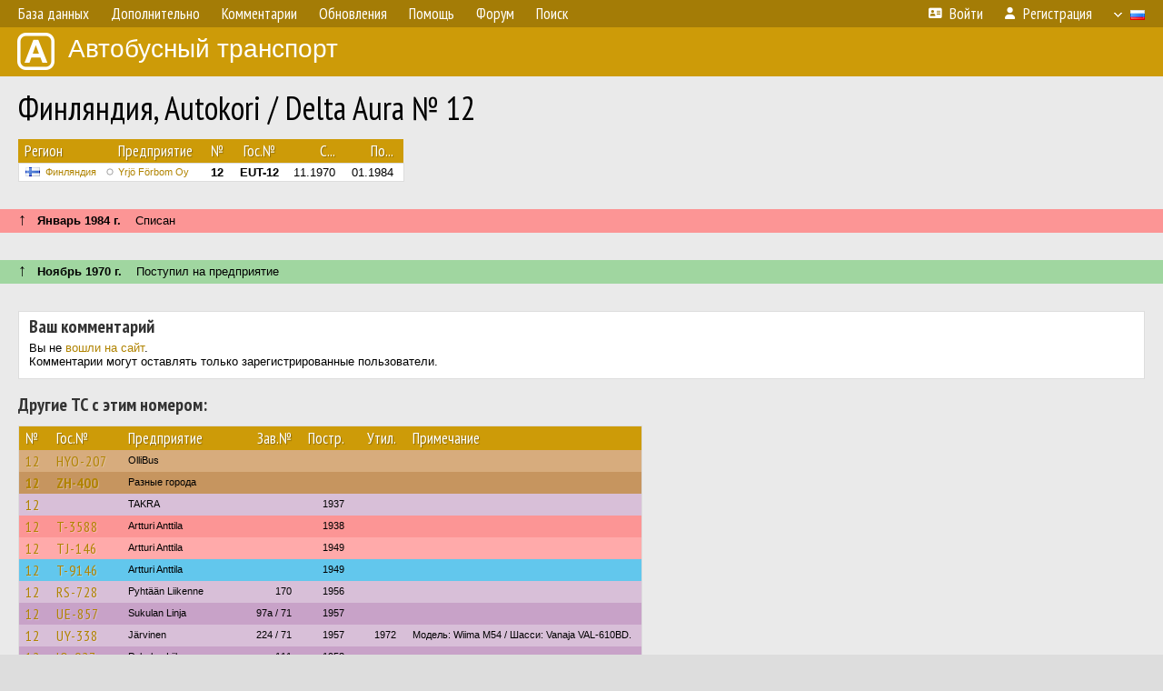

--- FILE ---
content_type: text/html; charset=UTF-8
request_url: http://fotobus.msk.ru/vehicle/1230282/
body_size: 17939
content:
<!DOCTYPE html>
<html lang="ru">
<head>
<meta http-equiv="content-type" content="text/html;charset=UTF-8">
<meta name="description" content="Крупнейшая фотогалерея автобусного транспорта России и мира. Базы подвижного состава.">
<meta name="keywords" content="автобус фотогалерея городской транспорт фотографии междугородний транспорт база данных подвижной состав">
<meta name="theme-color" content="#cd9b08">
<meta property="og:title" content="Финляндия, Autokori / Delta Aura № 12">
<meta name="viewport" content="width=1000,user-scalable=yes">
<title>Финляндия, Autokori / Delta Aura № 12 — Автобусный транспорт</title>
<link rel="alternate" hreflang="x-default" href="https://fotobus.msk.ru/vehicle/1230282/">
<link rel="alternate" hreflang="ru" href="https://fotobus.msk.ru/vehicle/1230282/?lang=ru">
<link rel="alternate" hreflang="be" href="https://fotobus.msk.ru/vehicle/1230282/?lang=be">
<link rel="alternate" hreflang="uk" href="https://fotobus.msk.ru/vehicle/1230282/?lang=uk">
<link rel="alternate" hreflang="kk" href="https://fotobus.msk.ru/vehicle/1230282/?lang=kk">
<link rel="alternate" hreflang="pl" href="https://fotobus.msk.ru/vehicle/1230282/?lang=pl">
<link rel="alternate" hreflang="cs" href="https://fotobus.msk.ru/vehicle/1230282/?lang=cs">
<link rel="alternate" hreflang="en" href="https://fotobus.msk.ru/vehicle/1230282/?lang=en">
<link rel="alternate" hreflang="es" href="https://fotobus.msk.ru/vehicle/1230282/?lang=es">
<link rel="alternate" hreflang="de" href="https://fotobus.msk.ru/vehicle/1230282/?lang=de">
<link rel="alternate" hreflang="lt" href="https://fotobus.msk.ru/vehicle/1230282/?lang=lt">
<link rel="alternate" hreflang="lv" href="https://fotobus.msk.ru/vehicle/1230282/?lang=lv">
<link rel="alternate" hreflang="hu" href="https://fotobus.msk.ru/vehicle/1230282/?lang=hu">
<link rel="alternate" hreflang="el" href="https://fotobus.msk.ru/vehicle/1230282/?lang=el">
<link rel="shortcut icon" type="image/png" href="//fotobus.msk.ru/img/icons/fb_16.png">
<link rel="icon" type="image/png" href="//fotobus.msk.ru/img/icons/fb_16.png">
<link rel="apple-touch-icon" sizes="57x57" href="/img/icons/fb_57.png">
<link rel="apple-touch-icon" sizes="72x72" href="/img/icons/fb_72.png">
<link rel="apple-touch-icon" sizes="76x76" href="/img/icons/fb_76.png">
<link rel="apple-touch-icon" sizes="114x114" href="/img/icons/fb_114.png">
<link rel="apple-touch-icon" sizes="120x120" href="/img/icons/fb_120.png">
<link rel="apple-touch-icon" sizes="144x144" href="/img/icons/fb_144.png">
<link rel="apple-touch-icon" sizes="152x152" href="/img/icons/fb_152.png">
<link rel="shortcut icon" sizes="196x196" href="/img/icons/fb_512.png">
<link rel="shortcut icon" sizes="128x128" href="/img/icons/fb_128.png">
<link rel="shortcut icon" sizes="96x96" href="/img/icons/fb_96.png">
<link rel="shortcut icon" sizes="72x72" href="/img/icons/fb_72.png">
<link rel="shortcut icon" sizes="48x48" href="/img/icons/fb_48.png">
<link rel="shortcut icon" sizes="32x32" href="/img/icons/fb_32.png">
<link rel="shortcut icon" sizes="16x16" href="/img/icons/fb_16.png">
<link rel="preconnect" href="https://fonts.googleapis.com">
<link rel="preconnect" href="https://fonts.gstatic.com" crossorigin>
<link href="https://fonts.googleapis.com/css2?family=PT+Sans+Narrow:wght@400;700&amp;display=swap" rel="stylesheet">
<link rel="stylesheet" href="/css/fontawesome/css/all.min.css?1649450942">
<link rel="stylesheet" href="/css/style.css?1758309865">
<link rel="stylesheet" href="/css/desktop.css?1704281051">
<link rel="stylesheet" href="/css/comments.css?1709572146">
<script src="/js/jquery.js?1507064400"></script>
<script src="/js/jquery.lazy.min.js?1595590838"></script>
<script src="/js/core.js?1769256691"></script>
<script src="/comments.js?1705518204"></script>
<script>var pid = -1230282;</script>
<script async src="//pagead2.googlesyndication.com/pagead/js/adsbygoogle.js"></script>
<script>
(adsbygoogle = window.adsbygoogle || []).push({
google_ad_client: "ca-pub-123456789",
enable_page_level_ads: true
});
</script>

<!-- Yandex.Metrika counter -->
<script >
   (function(m,e,t,r,i,k,a){m[i]=m[i]||function(){(m[i].a=m[i].a||[]).push(arguments)};
   m[i].l=1*new Date();k=e.createElement(t),a=e.getElementsByTagName(t)[0],k.async=1,k.src=r,a.parentNode.insertBefore(k,a)})
   (window, document, "script", "https://mc.yandex.ru/metrika/tag.js", "ym");

   ym(51791999, "init", {
        id:51791999,
        clickmap:true,
        trackLinks:true,
        accurateTrackBounce:true
   });
</script>
<!-- /Yandex.Metrika counter -->
</head>

<body>
<noscript><div><img src="https://mc.yandex.ru/watch/51791999" style="position:absolute; left:-9999px;" alt="" /></div></noscript>
<div id="backgr"></div>
<table class="tmain">
<tr><td class="mm-bar">
<ul class="mm mm-level-1"><li><a href="#" onclick="return false" class="mm-item"><span class="mm-label">База данных</span></a><div><ul class="mm-level-2"><li><a href="/models.php" class="mm-item"><span class="mm-label">Модели</span></a></li><li><a href="/#countries" class="mm-item"><span class="mm-label">Страны и регионы</span></a></li></ul></div></li><li><a href="#" onclick="return false" class="mm-item"><span class="mm-label">Дополнительно</span></a><div><ul class="mm-level-2"><li><a href="/news.php" class="mm-item"><span class="mm-label">Новости и хронология</span></a></li><li><a href="/misc/" class="mm-item"><span class="mm-label">Разные фотогалереи</span></a></li><li><a href="/links.php" class="mm-item"><span class="mm-label">Ссылки</span></a></li></ul></div></li><li><a href="/comments.php" class="mm-item"><span class="mm-label">Комментарии</span></a></li><li><a href="#" onclick="return false" class="mm-item"><span class="mm-label">Обновления</span></a><div><ul class="mm-level-2"><li><a href="/update.php?time=24" class="mm-item"><span class="mm-label">Новые фотографии</span></a></li><li><a href="/feed.php" class="mm-item"><span class="mm-label">Лента обновлений</span></a></li><li><a href="/update.php" class="mm-item"><span class="mm-label">Архив обновлений по датам</span></a></li></ul></div></li><li><a href="#" onclick="return false" class="mm-item"><span class="mm-label">Помощь</span></a><div><ul class="mm-level-2"><li><a href="/rules/" class="mm-item"><span class="mm-label">Правила сайта</span></a></li><li><a href="/rules/pub/" class="mm-item"><span class="mm-label">Критерии отбора фотографий</span></a></li><li><a href="/rules/photo/" class="mm-item"><span class="mm-label">Правила подписи фотографий</span></a></li><li><a href="/rules/reasons/" class="mm-item"><span class="mm-label">Замечания к фотографиям</span></a></li></ul></div></li><li><a href="//forum.fotobus.msk.ru" class="mm-item"><span class="mm-label">Форум</span></a></li><li><a href="/search.php" class="mm-item"><span class="mm-label">Поиск</span></a><div><ul class="mm-level-2"><li><a href="/search.php" class="mm-item"><span class="mm-label">Поиск фотографий</span></a></li><li><a href="/vsearch.php" class="mm-item"><span class="mm-label">Поиск ТС</span></a></li><li><a href="/csearch.php" class="mm-item"><span class="mm-label">Поиск комментариев</span></a></li><li><a href="/authors.php" class="mm-item"><span class="mm-label">Поиск авторов</span></a></li></ul></div></li><li class="mm-pad-right"><a href="/login.php" class="mm-item"><span class="mm-icon"><i class="fas fa-xs fa-address-card"></i></span><span class="mm-label">Войти</span></a></li><li><a href="/register.php" class="mm-item"><span class="mm-icon"><i class="fas fa-xs fa-user"></i></span><span class="mm-label">Регистрация</span></a></li><li class="mm-lang mm-wide"><a href="#" onclick="return false" class="mm-item"><span class="mm-icon"><img src="/img/arrow.png?1" class="arrow"></span><span class="mm-label">Русский</span><span class="mm-right-icon"><img src="/img/r/1.gif"></span></a><div><ul class="mm-level-2"><li><a href="/set.php?l=ru" class="mm-item"><span class="mm-icon"><img src="/img/r/1.gif"></span><span class="mm-label">Русский</span></a></li><li><a href="/set.php?l=be" class="mm-item"><span class="mm-icon"><img src="/img/r/2.gif"></span><span class="mm-label">Беларуская</span></a></li><li><a href="/set.php?l=uk" class="mm-item"><span class="mm-icon"><img src="/img/r/3.gif"></span><span class="mm-label">Українська</span></a></li><li><a href="/set.php?l=kk" class="mm-item"><span class="mm-icon"><img src="/img/r/4.gif"></span><span class="mm-label">Қазақ тілі</span></a></li><li><a href="/set.php?l=pl" class="mm-item"><span class="mm-icon"><img src="/img/r/c/65.gif"></span><span class="mm-label">Polski</span></a></li><li><a href="/set.php?l=cs" class="mm-item"><span class="mm-icon"><img src="/img/r/c/156.gif"></span><span class="mm-label">Čeština</span></a></li><li><a href="/set.php?l=en" class="mm-item"><span class="mm-icon"><img src="/img/r/c/158.gif"></span><span class="mm-label">English</span></a></li><li><a href="/set.php?l=es" class="mm-item"><span class="mm-icon"><img src="/img/r/40.gif"></span><span class="mm-label">Español</span></a></li><li><a href="/set.php?l=de" class="mm-item"><span class="mm-icon"><img src="/img/r/c/138.gif"></span><span class="mm-label">Deutsch</span></a></li><li><a href="/set.php?l=lt" class="mm-item"><span class="mm-icon"><img src="/img/r/c/140.gif"></span><span class="mm-label">Lietuvių</span></a></li><li><a href="/set.php?l=lv" class="mm-item"><span class="mm-icon"><img src="/img/r/c/141.gif"></span><span class="mm-label">Latviešu</span></a></li><li><a href="/set.php?l=hu" class="mm-item"><span class="mm-icon"><img src="/img/r/c/147.gif"></span><span class="mm-label">Magyar</span></a></li><li><a href="/set.php?l=el" class="mm-item"><span class="mm-icon"><img src="/img/r/c/174.gif"></span><span class="mm-label">Ελληνικά</span></a></li></ul></div></li></ul>
</td></tr>
<tr><td><a href="/" id="title"><img src="/img/fb.png" alt="Фотобус">Автобусный транспорт</a></td></tr>
<tr><td class="main">
<h1>Финляндия, Autokori / Delta Aura № 12</h1>
<table width="100%"><tr><td>
<table><tbody><tr><th class="d">Регион</th><th class="d" style="padding-left:13px">Предприятие</th><th class="c">№</th><th class="c">Гос.№</th><th class="r">С...</th><th class="r">По...</th></tr></tbody>
<tbody class="horlines">
<tr><td class="ds"><a href="/country/5/"><img class="flag" src="/img/r/c/143.gif"></a>&nbsp;&nbsp;<a href="/city/143/">Финляндия</a></td><td class="ds" style="text-indent:-15px; padding-left:15px;"><span class="d-symbol d-symbol-sm d-s-1"></span><span did="12680"><a href="/list.php?did=12680">Yrjö Förbom Oy</a></span></td><td class="c"><b>12</b></td><td class="c"><b>EUT-12</b></td><td class="r">11.1970</td><td class="r">01.1984</td></tr>
</tbody></table><br>
</td><td>
<!-- Yandex.RTB R-A-488942-2 -->
<div id="yandex_rtb_R-A-488942-2"></div>
<script type="text/javascript">
	(function(w, d, n, s, t) {
		w[n] = w[n] || [];
		w[n].push(function() {
			Ya.Context.AdvManager.render({
				blockId: "R-A-488942-2",
				renderTo: "yandex_rtb_R-A-488942-2",
				async: true
			});
		});
		t = d.getElementsByTagName("script")[0];
		s = d.createElement("script");
		s.type = "text/javascript";
		s.src = "//an.yandex.ru/system/context.js";
		s.async = true;
		t.parentNode.insertBefore(s, t);
	})(this, this.document, "yandexContextAsyncCallbacks");
</script>
</td></tr></table><br>
<div class="s15" style="padding:5px 20px 0; margin:0 -20px">
<div style="padding-bottom:6px"><span style="font-size:18px; line-height:12px">&uarr;</span> &nbsp; <b>Январь 1984 г.</b> &nbsp;&nbsp; Списан</div>
</div><br>
<br><div class="s12" style="padding:5px 20px 0; margin:0 -20px">
<div style="padding-bottom:6px"><span style="font-size:18px; line-height:12px">&uarr;</span> &nbsp; <b>Ноябрь 1970 г.</b> &nbsp;&nbsp; Поступил на предприятие</div>
</div><br>
<br>
<div class="p20" style="padding:0">
<script>
addTexts({
	'P_QUOTE_MSG': 'Нет смысла цитировать последнее сообщение целиком.<br />Если Вы хотите процитировать часть сообщения, выделите часть текста и нажмите на ссылку ещё раз.',
	'P_QUOTE_LEN': 'Слишком длинная цитата. Пользователям будет неудобно читать такой комментарий.<br>Пожалуйста, выделите конкретное предложение, на которое вы отвечаете, и нажмите на ссылку еще раз.',
	'P_QUOTE_TXT': 'Цитата',
	'P_DEL_CONF': 'Вы действительно хотите удалить свой комментарий?',
	'P_WAIT': 'Пожалуйста, подождите...',
	'P_ENTERTEXT': 'Введите текст комментария',
	'LOADING': 'Загрузка...'
});
</script>
<h4 class="pp-item-header">Ваш комментарий</h4>
<div style="padding:0 11px 11px">
Вы не <a href="/login.php">вошли на сайт</a>.<br />Комментарии могут оставлять только зарегистрированные пользователи.</div>
</div><br>
<h4>Другие ТС с этим номером:</h4>
<div class="p20w">
<table>
<tr>
<th>№</th>
<th>Гос.№</th>
<th>Предприятие</th>
<th class="r">Зав.№</th>
<th class="r">Постр.</th>
<th class="r">Утил.</th>
<th>Примечание</th>
</tr>
<tr class="s6"><td class="n"><a href="/vehicle/622997/#n720202" class="nf">12</a></td>
<td class="n"><a href="/vehicle/622997/#n720202" class="nf">HYO-207</a></td>
<td class="ds">OlliBus</td>
<td class="rs"></td>
<td class="rs"></td>
<td class="rs"></td>
<td class="ds"></td>
</tr>
<tr class="s16"><td class="n"><a href="/vehicle/1196598/#n1499994">12</a></td>
<td class="n"><a href="/vehicle/1196598/#n1499994">ZH-400</a></td>
<td class="ds">Разные города</td>
<td class="rs"></td>
<td class="rs"></td>
<td class="rs"></td>
<td class="ds"></td>
</tr>
<tr class="s9"><td class="n"><a href="/vehicle/2297338/#n3273632" class="nf">12</a></td>
<td class="n"><a href="/vehicle/2297338/#n3273632" class="nf"></a></td>
<td class="ds">TAKRA</td>
<td class="rs"></td>
<td class="rs">1937</td>
<td class="rs"></td>
<td class="ds"></td>
</tr>
<tr class="s15"><td class="n"><a href="/vehicle/2053322/#n2899460" class="nf">12</a></td>
<td class="n"><a href="/vehicle/2053322/#n2899460" class="nf">T-3588</a></td>
<td class="ds">Artturi Anttila</td>
<td class="rs"></td>
<td class="rs">1938</td>
<td class="rs"></td>
<td class="ds"></td>
</tr>
<tr class="s5"><td class="n"><a href="/vehicle/2053311/#n2899443" class="nf">12</a></td>
<td class="n"><a href="/vehicle/2053311/#n2899443" class="nf">TJ-146</a></td>
<td class="ds">Artturi Anttila</td>
<td class="rs"></td>
<td class="rs">1949</td>
<td class="rs"></td>
<td class="ds"></td>
</tr>
<tr class="s17"><td class="n"><a href="/vehicle/2053311/#n2899442" class="nf">12</a></td>
<td class="n"><a href="/vehicle/2053311/#n2899442" class="nf">T-9146</a></td>
<td class="ds">Artturi Anttila</td>
<td class="rs"></td>
<td class="rs">1949</td>
<td class="rs"></td>
<td class="ds"></td>
</tr>
<tr class="s9"><td class="n"><a href="/vehicle/2204442/#n3123121" class="nf">12</a></td>
<td class="n"><a href="/vehicle/2204442/#n3123121" class="nf">RS-728</a></td>
<td class="ds">Pyhtään Liikenne</td>
<td class="rs">170</td>
<td class="rs">1956</td>
<td class="rs"></td>
<td class="ds"></td>
</tr>
<tr class="s19"><td class="n"><a href="/vehicle/1922801/#n2693720" class="nf">12</a></td>
<td class="n"><a href="/vehicle/1922801/#n2693720" class="nf">UE-857</a></td>
<td class="ds">Sukulan Linja</td>
<td class="rs">97a / 71</td>
<td class="rs">1957</td>
<td class="rs"></td>
<td class="ds"></td>
</tr>
<tr class="s9"><td class="n"><a href="/vehicle/1221184/#n1537173" class="nf">12</a></td>
<td class="n"><a href="/vehicle/1221184/#n1537173" class="nf">UY-338</a></td>
<td class="ds">Järvinen</td>
<td class="rs">224 / 71</td>
<td class="rs">1957</td>
<td class="rs">1972</td>
<td class="ds">Модель: Wiima M54 / Шасси: Vanaja VAL-610BD.</td>
</tr>
<tr class="s19"><td class="n"><a href="/vehicle/2296153/#n3271472" class="nf">12</a></td>
<td class="n"><a href="/vehicle/2296153/#n3271472" class="nf">IO-927</a></td>
<td class="ds">Pekolan Liikenne</td>
<td class="rs">111</td>
<td class="rs">1958</td>
<td class="rs"></td>
<td class="ds"></td>
</tr>
<tr class="s5"><td class="n"><a href="/vehicle/1222265/#n1538817" class="nf">12</a></td>
<td class="n"><a href="/vehicle/1222265/#n1538817" class="nf">LP-502</a></td>
<td class="ds">Kuusela</td>
<td class="rs">427</td>
<td class="rs">1959</td>
<td class="rs">1972</td>
<td class="ds">Модель: Boxer 2 / Шасси: Sisu B-72.</td>
</tr>
<tr class="s19"><td class="n"><a href="/vehicle/1220579/#n1536330" class="nf">12</a></td>
<td class="n"><a href="/vehicle/1220579/#n1536330" class="nf">UL-12</a></td>
<td class="ds">Korsisaari</td>
<td class="rs">472</td>
<td class="rs">1959</td>
<td class="rs">1972</td>
<td class="ds"></td>
</tr>
<tr class="s5"><td class="n"><a href="/vehicle/1271012/#n1611358" class="nf">12</a></td>
<td class="n"><a href="/vehicle/1271012/#n1611358" class="nf">VML-40</a></td>
<td class="ds">Järviseudun Linja</td>
<td class="rs"></td>
<td class="rs">1960</td>
<td class="rs"></td>
<td class="ds"></td>
</tr>
<tr class="s15"><td class="n"><a href="/vehicle/2055194/#n2901966" class="nf">12</a></td>
<td class="n"><a href="/vehicle/2055194/#n2901966" class="nf">TÄ-76</a></td>
<td class="ds">Kalle Rantasärkkä</td>
<td class="rs">213</td>
<td class="rs">1960</td>
<td class="rs"></td>
<td class="ds"></td>
</tr>
<tr class="s5"><td class="n"><a href="/vehicle/2297329/#n3273611" class="nf">12</a></td>
<td class="n"><a href="/vehicle/2297329/#n3273611" class="nf">HY-571</a></td>
<td class="ds">Vekka Liikenne</td>
<td class="rs">144</td>
<td class="rs">1960</td>
<td class="rs"></td>
<td class="ds"></td>
</tr>
<tr class="s16"><td class="n"><a href="/vehicle/1195850/#n1498659">12</a></td>
<td class="n"><a href="/vehicle/1195850/#n1498659">BG-5</a></td>
<td class="ds">Lahnuksen Linja</td>
<td class="rs">213</td>
<td class="rs">1960</td>
<td class="rs"></td>
<td class="ds"></td>
</tr>
<tr class="s9"><td class="n"><a href="/vehicle/2297132/#n3273246" class="nf">12</a></td>
<td class="n"><a href="/vehicle/2297132/#n3273246" class="nf">UZ-702</a></td>
<td class="ds">Lähilinjat</td>
<td class="rs"></td>
<td class="rs">1960</td>
<td class="rs"></td>
<td class="ds"></td>
</tr>
<tr class="s15"><td class="n"><a href="/vehicle/2286987/#n3256193" class="nf">12</a></td>
<td class="n"><a href="/vehicle/2286987/#n3256193" class="nf">HGI-12</a></td>
<td class="ds">Kivistö</td>
<td class="rs">892</td>
<td class="rs">1961</td>
<td class="rs"></td>
<td class="ds"></td>
</tr>
<tr class="s9"><td class="n"><a href="/vehicle/2283406/#n3250734" class="nf">12</a></td>
<td class="n"><a href="/vehicle/2283406/#n3250734" class="nf">HH-916</a></td>
<td class="ds">Hämeen Linja</td>
<td class="rs">914</td>
<td class="rs">1961</td>
<td class="rs"></td>
<td class="ds"></td>
</tr>
<tr class="s19"><td class="n"><a href="/vehicle/2287015/#n3256250" class="nf">12</a></td>
<td class="n"><a href="/vehicle/2287015/#n3256250" class="nf">HAT-27</a></td>
<td class="ds">Okslahti Jussi</td>
<td class="rs">174</td>
<td class="rs">1962</td>
<td class="rs"></td>
<td class="ds"></td>
</tr>
<tr class="s8"><td class="n"><a href="/vehicle/2291862/#n3264827" class="nf">12</a></td>
<td class="n"><a href="/vehicle/2291862/#n3264827" class="nf">HFF-88</a></td>
<td class="ds">Yhdysliikenne</td>
<td class="rs">166</td>
<td class="rs">1963</td>
<td class="rs"></td>
<td class="ds"></td>
</tr>
<tr class="s19"><td class="n"><a href="/vehicle/1523254/#n1999916" class="nf">12</a></td>
<td class="n"><a href="/vehicle/1523254/#n1999916" class="nf">OCT-12</a></td>
<td class="ds">Koskilinjat</td>
<td class="rs">152</td>
<td class="rs">1963</td>
<td class="rs"></td>
<td class="ds"></td>
</tr>
<tr class="s9"><td class="n"><a href="/vehicle/2282978/#n3250000" class="nf">12</a></td>
<td class="n"><a href="/vehicle/2282978/#n3250000" class="nf">UD-369</a></td>
<td class="ds">Sukulan Linja</td>
<td class="rs">1299</td>
<td class="rs">1963</td>
<td class="rs"></td>
<td class="ds"></td>
</tr>
<tr class="s19"><td class="n"><a href="/vehicle/2296139/#n3271445" class="nf">12</a></td>
<td class="n"><a href="/vehicle/2296139/#n3271445" class="nf">HGS-96</a></td>
<td class="ds">Pekolan Liikenne</td>
<td class="rs">185</td>
<td class="rs">1963</td>
<td class="rs"></td>
<td class="ds"></td>
</tr>
<tr class="s9"><td class="n"><a href="/vehicle/1918445/#n2685548" class="nf">12</a></td>
<td class="n"><a href="/vehicle/1918445/#n2685548" class="nf">MDZ-1</a></td>
<td class="ds">Разные города</td>
<td class="rs">784</td>
<td class="rs">1965</td>
<td class="rs"></td>
<td class="ds">Vesanen Vilho</td>
</tr>
<tr class="s19"><td class="n"><a href="/vehicle/2281426/#n3247610" class="nf">12</a></td>
<td class="n"><a href="/vehicle/2281426/#n3247610" class="nf">ONP-12</a></td>
<td class="ds">Nevakivi</td>
<td class="rs">701</td>
<td class="rs">1965</td>
<td class="rs"></td>
<td class="ds"></td>
</tr>
<tr class="s9"><td class="n"><a href="/vehicle/2281427/#n3247613" class="nf">12</a></td>
<td class="n"><a href="/vehicle/2281427/#n3247613" class="nf">OJK-11</a></td>
<td class="ds">Kylmäsen Liikenne</td>
<td class="rs">580</td>
<td class="rs">1965</td>
<td class="rs"></td>
<td class="ds"></td>
</tr>
<tr class="s19"><td class="n"><a href="/vehicle/2340156/#n3340927" class="nf">12</a></td>
<td class="n"><a href="/vehicle/2340156/#n3340927" class="nf">ONK-12</a></td>
<td class="ds">Pohjola</td>
<td class="rs">606</td>
<td class="rs">1965</td>
<td class="rs"></td>
<td class="ds"></td>
</tr>
<tr class="s9"><td class="n"><a href="/vehicle/2340209/#n3340992" class="nf">12</a></td>
<td class="n"><a href="/vehicle/2340209/#n3340992" class="nf">OLF-69</a></td>
<td class="ds">Pekka Heikkinen</td>
<td class="rs">1712</td>
<td class="rs">1965</td>
<td class="rs"></td>
<td class="ds"></td>
</tr>
<tr class="s15"><td class="n"><a href="/vehicle/2422796/#n3457772">12</a></td>
<td class="n"><a href="/vehicle/2422796/#n3457772">IFL-38</a></td>
<td class="ds">Alhonen&amp;Lastunen</td>
<td class="rs">2249</td>
<td class="rs">1966</td>
<td class="rs"></td>
<td class="ds"></td>
</tr>
<tr class="s9"><td class="n"><a href="/vehicle/1230370/#n1551512" class="nf">12</a></td>
<td class="n"><a href="/vehicle/1230370/#n1551512" class="nf">ECX-12</a></td>
<td class="ds">Förbom</td>
<td class="rs">316</td>
<td class="rs">1966</td>
<td class="rs"></td>
<td class="ds"></td>
</tr>
<tr class="s19"><td class="n"><a href="/vehicle/1909042/#n2668056" class="nf">12</a></td>
<td class="n"><a href="/vehicle/1909042/#n2668056" class="nf">RO-243</a></td>
<td class="ds">Elimäen Liikenne</td>
<td class="rs">456</td>
<td class="rs">1966</td>
<td class="rs"></td>
<td class="ds"></td>
</tr>
<tr class="s9"><td class="n"><a href="/vehicle/1220249/#n1535719" class="nf">12</a></td>
<td class="n"><a href="/vehicle/1220249/#n1535719" class="nf">BY-12</a></td>
<td class="ds">Paikallislinjat</td>
<td class="rs">1928</td>
<td class="rs">1966</td>
<td class="rs">09.1978</td>
<td class="ds"></td>
</tr>
<tr class="s15"><td class="n"><a href="/vehicle/2052843/#n2898575" class="nf">12</a></td>
<td class="n"><a href="/vehicle/2052843/#n2898575" class="nf">TJT-413</a></td>
<td class="ds">Porin Linjat</td>
<td class="rs">36</td>
<td class="rs">1967</td>
<td class="rs"></td>
<td class="ds"></td>
</tr>
<tr class="s5"><td class="n"><a href="/vehicle/2052991/#n2898856" class="nf">12</a></td>
<td class="n"><a href="/vehicle/2052991/#n2898856" class="nf">TAT-772</a></td>
<td class="ds">Porin Linjat</td>
<td class="rs">2086</td>
<td class="rs">1967</td>
<td class="rs"></td>
<td class="ds"></td>
</tr>
<tr class="s19"><td class="n"><a href="/vehicle/2052876/#n2898627" class="nf">12</a></td>
<td class="n"><a href="/vehicle/2052876/#n2898627" class="nf">BHD-12</a></td>
<td class="ds">Paikallislinjat</td>
<td class="rs">2065</td>
<td class="rs">1967</td>
<td class="rs"></td>
<td class="ds"></td>
</tr>
<tr class="s9"><td class="n"><a href="/vehicle/2052991/#n2898855" class="nf">12</a></td>
<td class="n"><a href="/vehicle/2052991/#n2898855" class="nf">TAT-772</a></td>
<td class="ds">Jussilan Autoliike</td>
<td class="rs">2086</td>
<td class="rs">1967</td>
<td class="rs"></td>
<td class="ds"></td>
</tr>
<tr class="s19"><td class="n"><a href="/vehicle/1220591/#n1536348" class="nf">12</a></td>
<td class="n"><a href="/vehicle/1220591/#n1536348" class="nf">GBA-60</a></td>
<td class="ds">Autolinjat</td>
<td class="rs">2099</td>
<td class="rs">1967</td>
<td class="rs">1977</td>
<td class="ds"></td>
</tr>
<tr class="s5"><td class="n"><a href="/vehicle/2204429/#n3123100" class="nf">12</a></td>
<td class="n"><a href="/vehicle/2204429/#n3123100" class="nf">VTD-20</a></td>
<td class="ds">Oravaisten Liikenne</td>
<td class="rs">674</td>
<td class="rs">1968</td>
<td class="rs"></td>
<td class="ds"></td>
</tr>
<tr class="s19"><td class="n"><a href="/vehicle/1523266/#n1999943" class="nf">12</a></td>
<td class="n"><a href="/vehicle/1523266/#n1999943" class="nf">OXY-12</a></td>
<td class="ds">Koskilinjat</td>
<td class="rs">1</td>
<td class="rs">1968</td>
<td class="rs"></td>
<td class="ds"></td>
</tr>
<tr class="s9"><td class="n"><a href="/vehicle/2053242/#n2899327" class="nf">12</a></td>
<td class="n"><a href="/vehicle/2053242/#n2899327" class="nf">EN-512</a></td>
<td class="ds">Artturi Anttila</td>
<td class="rs">228</td>
<td class="rs">1968</td>
<td class="rs"></td>
<td class="ds"></td>
</tr>
<tr class="s19"><td class="n"><a href="/vehicle/2128067/#n3010177" class="nf">12</a></td>
<td class="n"><a href="/vehicle/2128067/#n3010177" class="nf">ZND-88</a></td>
<td class="ds">Uusimaa, прочие</td>
<td class="rs">708</td>
<td class="rs">1968</td>
<td class="rs"></td>
<td class="ds">Y. Brofeldt (Vantaa)</td>
</tr>
<tr class="s9"><td class="n"><a href="/vehicle/2283748/#n3251258" class="nf">12</a></td>
<td class="n"><a href="/vehicle/2283748/#n3251258" class="nf">ITK-32</a></td>
<td class="ds">Hämeen Linja</td>
<td class="rs">665</td>
<td class="rs">1968</td>
<td class="rs"></td>
<td class="ds"></td>
</tr>
<tr class="s19"><td class="n"><a href="/vehicle/2340077/#n3340792" class="nf">12</a></td>
<td class="n"><a href="/vehicle/2340077/#n3340792" class="nf">OC-68</a></td>
<td class="ds">Korhonen Y A</td>
<td class="rs">53</td>
<td class="rs">1968</td>
<td class="rs"></td>
<td class="ds"></td>
</tr>
<tr class="s5"><td class="n"><a href="/vehicle/552264/#n632042" class="nf">12</a></td>
<td class="n"><a href="/vehicle/552264/#n632042" class="nf">HR-912</a></td>
<td class="ds">Paunu</td>
<td class="rs">215</td>
<td class="rs">1969</td>
<td class="rs"></td>
<td class="ds">Ajokki (Vanaja LK6-69)</td>
</tr>
<tr class="s15"><td class="n"><a href="/vehicle/1922028/#n2692285" class="nf">12</a></td>
<td class="n"><a href="/vehicle/1922028/#n2692285" class="nf">HU-30</a></td>
<td class="ds">Ylisen</td>
<td class="rs">206</td>
<td class="rs">1969</td>
<td class="rs"></td>
<td class="ds"></td>
</tr>
<tr class="s5"><td class="n"><a href="/vehicle/2339807/#n3340274" class="nf">12</a></td>
<td class="n"><a href="/vehicle/2339807/#n3340274" class="nf">OER-512</a></td>
<td class="ds">Kainuun Liikenne</td>
<td class="rs">754</td>
<td class="rs">1969</td>
<td class="rs"></td>
<td class="ds"></td>
</tr>
<tr class="s19"><td class="n"><a href="/vehicle/1637888/#n2193862" class="nf">12</a></td>
<td class="n"><a href="/vehicle/1637888/#n2193862" class="nf">OEH-712</a></td>
<td class="ds">Pohjola</td>
<td class="rs">2844</td>
<td class="rs">1969</td>
<td class="rs"></td>
<td class="ds"></td>
</tr>
<tr class="s21"><td class="n"><a href="/vehicle/1637888/#n2193859" class="nf">12</a></td>
<td class="n"><a href="/vehicle/1637888/#n2193859" class="nf">OHJ-12</a></td>
<td class="ds">Pohjola</td>
<td class="rs">2844</td>
<td class="rs">1969</td>
<td class="rs"></td>
<td class="ds"></td>
</tr>
<tr class="s31"><td class="n"><a href="/vehicle/1637888/#n2193860" class="nf">12</a></td>
<td class="n"><a href="/vehicle/1637888/#n2193860" class="nf">OAE-312</a></td>
<td class="ds">Pohjola</td>
<td class="rs">2844</td>
<td class="rs">1969</td>
<td class="rs"></td>
<td class="ds"></td>
</tr>
<tr class="s21"><td class="n"><a href="/vehicle/1637888/#n2193861" class="nf">12</a></td>
<td class="n"><a href="/vehicle/1637888/#n2193861" class="nf">OCN-212</a></td>
<td class="ds">Pohjola</td>
<td class="rs">2844</td>
<td class="rs">1969</td>
<td class="rs"></td>
<td class="ds"></td>
</tr>
<tr class="s31"><td class="n"><a href="/vehicle/2339807/#n3340273" class="nf">12</a></td>
<td class="n"><a href="/vehicle/2339807/#n3340273" class="nf">OAA-52</a></td>
<td class="ds">Kainuun Liikenne</td>
<td class="rs">754</td>
<td class="rs">1969</td>
<td class="rs"></td>
<td class="ds"></td>
</tr>
<tr class="s5"><td class="n"><a href="/vehicle/2346829/#n3351551" class="nf">12</a></td>
<td class="n"><a href="/vehicle/2346829/#n3351551" class="nf">OHL-312</a></td>
<td class="ds">Kainuun Liikenne</td>
<td class="rs">494</td>
<td class="rs">1970</td>
<td class="rs"></td>
<td class="ds"></td>
</tr>
<tr class="s15"><td class="n"><a href="/vehicle/2052810/#n2898509" class="nf">12</a></td>
<td class="n"><a href="/vehicle/2052810/#n2898509" class="nf">TLE-912</a></td>
<td class="ds">Porin Linjat</td>
<td class="rs">3026</td>
<td class="rs">1971</td>
<td class="rs"></td>
<td class="ds"></td>
</tr>
<tr class="s9"><td class="n"><a href="/vehicle/2052810/#n2898508" class="nf">12</a></td>
<td class="n"><a href="/vehicle/2052810/#n2898508" class="nf">TLE-912</a></td>
<td class="ds">Porin Linja-auto</td>
<td class="rs">3026</td>
<td class="rs">1971</td>
<td class="rs"></td>
<td class="ds"></td>
</tr>
<tr class="s19"><td class="n"><a href="/vehicle/2201832/#n3118599" class="nf">12</a></td>
<td class="n"><a href="/vehicle/2201832/#n3118599" class="nf">ULD-12</a></td>
<td class="ds">Korsisaari</td>
<td class="rs">33</td>
<td class="rs">1971</td>
<td class="rs"></td>
<td class="ds"></td>
</tr>
<tr class="s9"><td class="n"><a href="/vehicle/2201832/#n3118601" class="nf">12</a></td>
<td class="n"><a href="/vehicle/2201832/#n3118601" class="nf">VLP-241</a></td>
<td class="ds">Sakun Linjat</td>
<td class="rs">33</td>
<td class="rs">1971</td>
<td class="rs"></td>
<td class="ds"></td>
</tr>
<tr class="s19"><td class="n"><a href="/vehicle/2297047/#n3273066" class="nf">12</a></td>
<td class="n"><a href="/vehicle/2297047/#n3273066" class="nf">HG-712</a></td>
<td class="ds">Vekka Liikenne</td>
<td class="rs">880</td>
<td class="rs">1971</td>
<td class="rs"></td>
<td class="ds"></td>
</tr>
<tr class="s9"><td class="n"><a href="/vehicle/2346822/#n3351534" class="nf">12</a></td>
<td class="n"><a href="/vehicle/2346822/#n3351534" class="nf">UXF-12</a></td>
<td class="ds">Huttunen</td>
<td class="rs">3039</td>
<td class="rs">1971</td>
<td class="rs"></td>
<td class="ds"></td>
</tr>
<tr class="s15"><td class="n"><a href="/vehicle/1225722/#n1544354" class="nf">12</a></td>
<td class="n"><a href="/vehicle/1225722/#n1544354" class="nf">YTV-83</a></td>
<td class="ds">Sjöholm&amp;Bergströ</td>
<td class="rs">1231</td>
<td class="rs">1972</td>
<td class="rs"></td>
<td class="ds">Модель: Boxer 5</td>
</tr>
<tr class="s5"><td class="n"><a href="/vehicle/1524512/#n2002291" class="nf">12</a></td>
<td class="n"><a href="/vehicle/1524512/#n2002291" class="nf">OOC-15</a></td>
<td class="ds">Mörö</td>
<td class="rs">943</td>
<td class="rs">1972</td>
<td class="rs"></td>
<td class="ds"></td>
</tr>
<tr class="s19"><td class="n"><a href="/vehicle/1222346/#n1538945" class="nf">12</a></td>
<td class="n"><a href="/vehicle/1222346/#n1538945" class="nf">LXC-57</a></td>
<td class="ds">Kuusela</td>
<td class="rs"></td>
<td class="rs">1972</td>
<td class="rs"></td>
<td class="ds">Шасси: Leyland PSU3B-2L.</td>
</tr>
<tr class="s9"><td class="n"><a href="/vehicle/1847829/#n2559438" class="nf">12</a></td>
<td class="n"><a href="/vehicle/1847829/#n2559438" class="nf">KZB-12</a></td>
<td class="ds">E. Ahonen</td>
<td class="rs">264</td>
<td class="rs">1972</td>
<td class="rs"></td>
<td class="ds"></td>
</tr>
<tr class="s19"><td class="n"><a href="/vehicle/2292167/#n3265328" class="nf">12</a></td>
<td class="n"><a href="/vehicle/2292167/#n3265328" class="nf">HAB-644</a></td>
<td class="ds">Kovanen</td>
<td class="rs">198</td>
<td class="rs">1972</td>
<td class="rs"></td>
<td class="ds"></td>
</tr>
<tr class="s9"><td class="n"><a href="/vehicle/2295934/#n3271165" class="nf">12</a></td>
<td class="n"><a href="/vehicle/2295934/#n3271165" class="nf">HAK-812</a></td>
<td class="ds">Pekolan Liikenne</td>
<td class="rs">214</td>
<td class="rs">1972</td>
<td class="rs"></td>
<td class="ds"></td>
</tr>
<tr class="s15"><td class="n"><a href="/vehicle/1523290/#n1999987" class="nf">12</a></td>
<td class="n"><a href="/vehicle/1523290/#n1999987" class="nf">OAL-612</a></td>
<td class="ds">Koskilinjat</td>
<td class="rs">305</td>
<td class="rs">1973</td>
<td class="rs"></td>
<td class="ds"></td>
</tr>
<tr class="s5"><td class="n"><a href="/vehicle/1920026/#n2688561" class="nf">12</a></td>
<td class="n"><a href="/vehicle/1920026/#n2688561" class="nf">LEE-823</a></td>
<td class="ds">Kittilä</td>
<td class="rs">3661</td>
<td class="rs">1973</td>
<td class="rs"></td>
<td class="ds"></td>
</tr>
<tr class="s18"><td class="n"><a href="/vehicle/1971008/#n2776857" class="nf">12</a></td>
<td class="n"><a href="/vehicle/1971008/#n2776857" class="nf">OAO-194</a></td>
<td class="ds">Kyllonen</td>
<td class="rs">3472</td>
<td class="rs">1973</td>
<td class="rs"></td>
<td class="ds"></td>
</tr>
<tr class="s9"><td class="n"><a href="/vehicle/1824475/#n2520445" class="nf">12</a></td>
<td class="n"><a href="/vehicle/1824475/#n2520445" class="nf">HLU-312</a></td>
<td class="ds">Vekka Liikenne</td>
<td class="rs">3476</td>
<td class="rs">1973</td>
<td class="rs"></td>
<td class="ds"></td>
</tr>
<tr class="s19"><td class="n"><a href="/vehicle/2052817/#n2898527" class="nf">12</a></td>
<td class="n"><a href="/vehicle/2052817/#n2898527" class="nf">TCK-853</a></td>
<td class="ds">Porin Liikenne</td>
<td class="rs">145036</td>
<td class="rs">1973</td>
<td class="rs"></td>
<td class="ds"></td>
</tr>
<tr class="s9"><td class="n"><a href="/vehicle/1284894/#n1632423" class="nf">12</a></td>
<td class="n"><a href="/vehicle/1284894/#n1632423" class="nf">XAU-606</a></td>
<td class="ds">Viitasaaren</td>
<td class="rs">1200</td>
<td class="rs">1974</td>
<td class="rs"></td>
<td class="ds"></td>
</tr>
<tr class="s19"><td class="n"><a href="/vehicle/1561086/#n2280568" class="nf">12</a></td>
<td class="n"><a href="/vehicle/1561086/#n2280568" class="nf">XBA-261</a></td>
<td class="ds">Keski-Suomi, прочие</td>
<td class="rs">537</td>
<td class="rs">1974</td>
<td class="rs"></td>
<td class="ds">Korpilahden Linja</td>
</tr>
<tr class="s21"><td class="n"><a href="/vehicle/2281384/#n3247538" class="nf">12</a></td>
<td class="n"><a href="/vehicle/2281384/#n3247538" class="nf">OBS-712</a></td>
<td class="ds">Nevakivi</td>
<td class="rs">301</td>
<td class="rs">12.1974</td>
<td class="rs"></td>
<td class="ds"></td>
</tr>
<tr class="s15"><td class="n"><a href="/vehicle/2288711/#n3259262" class="nf">12</a></td>
<td class="n"><a href="/vehicle/2288711/#n3259262" class="nf">TCS-128</a></td>
<td class="ds">Kivistö</td>
<td class="rs">619</td>
<td class="rs">1975</td>
<td class="rs"></td>
<td class="ds"></td>
</tr>
<tr class="s9"><td class="n"><a href="/vehicle/1221014/#n1536925" class="nf">12</a></td>
<td class="n"><a href="/vehicle/1221014/#n1536925" class="nf">RBU-971</a></td>
<td class="ds">Autolinjat</td>
<td class="rs">4078</td>
<td class="rs">1975</td>
<td class="rs"></td>
<td class="ds"></td>
</tr>
<tr class="s19"><td class="n"><a href="/vehicle/1232283/#n1554768" class="nf">12</a></td>
<td class="n"><a href="/vehicle/1232283/#n1554768" class="nf">THV-512</a></td>
<td class="ds">Vesma</td>
<td class="rs">145417</td>
<td class="rs">1975</td>
<td class="rs"></td>
<td class="ds"></td>
</tr>
<tr class="s9"><td class="n"><a href="/vehicle/2274667/#n3237215" class="nf">12</a></td>
<td class="n"><a href="/vehicle/2274667/#n3237215" class="nf">MBE-414</a></td>
<td class="ds">Ruponen</td>
<td class="rs">5265 / 75</td>
<td class="rs">1975</td>
<td class="rs"></td>
<td class="ds"></td>
</tr>
<tr class="s19"><td class="n"><a href="/vehicle/2288682/#n3259189" class="nf">12</a></td>
<td class="n"><a href="/vehicle/2288682/#n3259189" class="nf">HCT-252</a></td>
<td class="ds">Kivistö</td>
<td class="rs">576</td>
<td class="rs">1975</td>
<td class="rs"></td>
<td class="ds"></td>
</tr>
<tr class="s9"><td class="n"><a href="/vehicle/1228374/#n1548309" class="nf">12</a></td>
<td class="n"><a href="/vehicle/1228374/#n1548309" class="nf">THU-369</a></td>
<td class="ds">Ruohosen Liikenne</td>
<td class="rs">686</td>
<td class="rs">1975</td>
<td class="rs">1996</td>
<td class="ds"></td>
</tr>
<tr class="s15"><td class="n"><a href="/vehicle/1847822/#n2559430" class="nf">12</a></td>
<td class="n"><a href="/vehicle/1847822/#n2559430" class="nf">KBN-300</a></td>
<td class="ds">E. Ahonen</td>
<td class="rs">145414</td>
<td class="rs">1976</td>
<td class="rs"></td>
<td class="ds"></td>
</tr>
<tr class="s9"><td class="n"><a href="/vehicle/1267828/#n1606079" class="nf">12</a></td>
<td class="n"><a href="/vehicle/1267828/#n1606079" class="nf">TJJ-602</a></td>
<td class="ds">Vainion Liikenne</td>
<td class="rs">816</td>
<td class="rs">1976</td>
<td class="rs"></td>
<td class="ds"></td>
</tr>
<tr class="s19"><td class="n"><a href="/vehicle/1834782/#n2537288" class="nf">12</a></td>
<td class="n"><a href="/vehicle/1834782/#n2537288" class="nf">UHH-222</a></td>
<td class="ds">Paavo Sillanpää</td>
<td class="rs">145410</td>
<td class="rs">1976</td>
<td class="rs"></td>
<td class="ds"></td>
</tr>
<tr class="s9"><td class="n"><a href="/vehicle/2204088/#n3122473" class="nf">12</a></td>
<td class="n"><a href="/vehicle/2204088/#n3122473" class="nf">OEJ-712</a></td>
<td class="ds">Linjayhtymä</td>
<td class="rs">145523</td>
<td class="rs">1976</td>
<td class="rs"></td>
<td class="ds"></td>
</tr>
<tr class="s19"><td class="n"><a href="/vehicle/2264538/#n3220366" class="nf">12</a></td>
<td class="n"><a href="/vehicle/2264538/#n3220366" class="nf">HJC-390</a></td>
<td class="ds">Saaristotie</td>
<td class="rs">1466</td>
<td class="rs">1976</td>
<td class="rs"></td>
<td class="ds"></td>
</tr>
<tr class="s9"><td class="n"><a href="/vehicle/2288714/#n3259268" class="nf">12</a></td>
<td class="n"><a href="/vehicle/2288714/#n3259268" class="nf">TJB-808</a></td>
<td class="ds">Koiviston L</td>
<td class="rs">868</td>
<td class="rs">1976</td>
<td class="rs"></td>
<td class="ds"></td>
</tr>
<tr class="s15"><td class="n"><a href="/vehicle/2203812/#n3122047" class="nf">12</a></td>
<td class="n"><a href="/vehicle/2203812/#n3122047" class="nf">VES-366</a></td>
<td class="ds">Ingves Bussar</td>
<td class="rs"></td>
<td class="rs">1977</td>
<td class="rs"></td>
<td class="ds"></td>
</tr>
<tr class="s8"><td class="n"><a href="/vehicle/2290288/#n3262011" class="nf">12</a></td>
<td class="n"><a href="/vehicle/2290288/#n3262011" class="nf">HHV-321</a></td>
<td class="ds">Mikkolan Liikenne</td>
<td class="rs">1578</td>
<td class="rs">1977</td>
<td class="rs"></td>
<td class="ds"></td>
</tr>
<tr class="s19"><td class="n"><a href="/vehicle/1922216/#n2692671" class="nf">12</a></td>
<td class="n"><a href="/vehicle/1922216/#n2692671" class="nf">UHT-212</a></td>
<td class="ds">Hyvinkään Liikenne</td>
<td class="rs">145603</td>
<td class="rs">1977</td>
<td class="rs"></td>
<td class="ds"></td>
</tr>
<tr class="s5"><td class="n"><a href="/vehicle/1222643/#n1539389" class="nf">12</a></td>
<td class="n"><a href="/vehicle/1222643/#n1539389" class="nf">LBT-609</a></td>
<td class="ds">Kuusela</td>
<td class="rs"></td>
<td class="rs">1977</td>
<td class="rs">1992</td>
<td class="ds"></td>
</tr>
<tr class="s19"><td class="n"><a href="/vehicle/412099/#n1367787" class="nf">12</a></td>
<td class="n"><a href="/vehicle/412099/#n1367787" class="nf">MJU-413</a></td>
<td class="ds">Pieksämäki</td>
<td class="rs">4758</td>
<td class="rs">1978</td>
<td class="rs"></td>
<td class="ds"></td>
</tr>
<tr class="s9"><td class="n"><a href="/vehicle/1523328/#n2000057" class="nf">12</a></td>
<td class="n"><a href="/vehicle/1523328/#n2000057" class="nf">ONL-212</a></td>
<td class="ds">Koskilinjat</td>
<td class="rs">1556</td>
<td class="rs">1978</td>
<td class="rs"></td>
<td class="ds"></td>
</tr>
<tr class="s19"><td class="n"><a href="/vehicle/1752766/#n2398121" class="nf">12</a></td>
<td class="n"><a href="/vehicle/1752766/#n2398121" class="nf">UKP-212</a></td>
<td class="ds">Vantaan Liikenne</td>
<td class="rs">7267</td>
<td class="rs">1978</td>
<td class="rs"></td>
<td class="ds"></td>
</tr>
<tr class="s9"><td class="n"><a href="/vehicle/1819894/#n2528911" class="nf">12</a></td>
<td class="n"><a href="/vehicle/1819894/#n2528911" class="nf">UKB-612</a></td>
<td class="ds">Juhanilan Linja</td>
<td class="rs">1551/21078</td>
<td class="rs">1978</td>
<td class="rs"></td>
<td class="ds"></td>
</tr>
<tr class="s19"><td class="n"><a href="/vehicle/1922886/#n2693880" class="nf">12</a></td>
<td class="n"><a href="/vehicle/1922886/#n2693880" class="nf">UKP-414</a></td>
<td class="ds">Reissu Ruoti</td>
<td class="rs">128</td>
<td class="rs">1978</td>
<td class="rs"></td>
<td class="ds"></td>
</tr>
<tr class="s9"><td class="n"><a href="/vehicle/2297360/#n3273682" class="nf">12</a></td>
<td class="n"><a href="/vehicle/2297360/#n3273682" class="nf">HXE-900</a></td>
<td class="ds">Hellsten Soini</td>
<td class="rs">79</td>
<td class="rs">1978</td>
<td class="rs"></td>
<td class="ds"></td>
</tr>
<tr class="s31"><td class="n"><a href="/vehicle/1523328/#n2000056" class="nf">12</a></td>
<td class="n"><a href="/vehicle/1523328/#n2000056" class="nf">OHA-312</a></td>
<td class="ds">Koskilinjat</td>
<td class="rs">1556</td>
<td class="rs">1978</td>
<td class="rs"></td>
<td class="ds"></td>
</tr>
<tr class="s5"><td class="n"><a href="/vehicle/1271011/#n1611357" class="nf">12</a></td>
<td class="n"><a href="/vehicle/1271011/#n1611357" class="nf">VJC-457</a></td>
<td class="ds">Järviseudun Linja</td>
<td class="rs">145613</td>
<td class="rs">1979</td>
<td class="rs"></td>
<td class="ds"></td>
</tr>
<tr class="s15"><td class="n"><a href="/vehicle/1523409/#n2000212" class="nf">12</a></td>
<td class="n"><a href="/vehicle/1523409/#n2000212" class="nf">OJA-512</a></td>
<td class="ds">Koskilinjat</td>
<td class="rs">9286</td>
<td class="rs">1979</td>
<td class="rs"></td>
<td class="ds"></td>
</tr>
<tr class="s9"><td class="n"><a href="/vehicle/1523409/#n2000213" class="nf">12</a></td>
<td class="n"><a href="/vehicle/1523409/#n2000213" class="nf">OJA-512</a></td>
<td class="ds">Pohjola</td>
<td class="rs">9286</td>
<td class="rs">1979</td>
<td class="rs"></td>
<td class="ds"></td>
</tr>
<tr class="s19"><td class="n"><a href="/vehicle/1912623/#n2674592" class="nf">12</a></td>
<td class="n"><a href="/vehicle/1912623/#n2674592" class="nf">UKX-655</a></td>
<td class="ds">Karkkilan Linja</td>
<td class="rs">195</td>
<td class="rs">1979</td>
<td class="rs"></td>
<td class="ds"></td>
</tr>
<tr class="s9"><td class="n"><a href="/vehicle/2284041/#n3251804" class="nf">12</a></td>
<td class="n"><a href="/vehicle/2284041/#n3251804" class="nf">HMH-266</a></td>
<td class="ds">Hämeen Linja</td>
<td class="rs">4992</td>
<td class="rs">1979</td>
<td class="rs"></td>
<td class="ds"></td>
</tr>
<tr class="s15"><td class="n"><a href="/vehicle/2052386/#n2897814" class="nf">12</a></td>
<td class="n"><a href="/vehicle/2052386/#n2897814" class="nf">ECC-930</a></td>
<td class="ds">Lehtosen Liikenne</td>
<td class="rs">5216</td>
<td class="rs">1980</td>
<td class="rs"></td>
<td class="ds"></td>
</tr>
<tr class="s9"><td class="n"><a href="/vehicle/142233/#n1195486" class="nf">12</a></td>
<td class="n"><a href="/vehicle/142233/#n1195486" class="nf">VJO-212</a></td>
<td class="ds">Osmo Aho</td>
<td class="rs">330</td>
<td class="rs">1980</td>
<td class="rs"></td>
<td class="ds"></td>
</tr>
<tr class="s19"><td class="n"><a href="/vehicle/625316/#n1366723" class="nf">12</a></td>
<td class="n"><a href="/vehicle/625316/#n1366723" class="nf">RHB-293</a></td>
<td class="ds">Henry Niemi</td>
<td class="rs">382</td>
<td class="rs">1980</td>
<td class="rs"></td>
<td class="ds"></td>
</tr>
<tr class="s9"><td class="n"><a href="/vehicle/477560/#n1367442" class="nf">12</a></td>
<td class="n"><a href="/vehicle/477560/#n1367442" class="nf">HGA-111</a></td>
<td class="ds">Kittilä</td>
<td class="rs"></td>
<td class="rs">1980</td>
<td class="rs"></td>
<td class="ds"></td>
</tr>
<tr class="s19"><td class="n"><a href="/vehicle/1847663/#n2559187" class="nf">12</a></td>
<td class="n"><a href="/vehicle/1847663/#n2559187" class="nf">KHB-701</a></td>
<td class="ds">Kamusen Liikenne</td>
<td class="rs">265</td>
<td class="rs">1980</td>
<td class="rs"></td>
<td class="ds"></td>
</tr>
<tr class="s9"><td class="n"><a href="/vehicle/1876431/#n2612032" class="nf">12</a></td>
<td class="n"><a href="/vehicle/1876431/#n2612032" class="nf">LCU-676</a></td>
<td class="ds">Rovaniemen Linjat</td>
<td class="rs">185</td>
<td class="rs">1980</td>
<td class="rs"></td>
<td class="ds"></td>
</tr>
<tr class="s19"><td class="n"><a href="/vehicle/2264524/#n3220319" class="nf">12</a></td>
<td class="n"><a href="/vehicle/2264524/#n3220319" class="nf">HLR-666</a></td>
<td class="ds">LSL</td>
<td class="rs">1738</td>
<td class="rs">1980</td>
<td class="rs"></td>
<td class="ds"></td>
</tr>
<tr class="s9"><td class="n"><a href="/vehicle/2281369/#n3247517" class="nf">12</a></td>
<td class="n"><a href="/vehicle/2281369/#n3247517" class="nf">OJC-750</a></td>
<td class="ds">Nevakivi</td>
<td class="rs"></td>
<td class="rs">1980</td>
<td class="rs"></td>
<td class="ds"></td>
</tr>
<tr class="s15"><td class="n"><a href="/vehicle/1222987/#n1539981" class="nf">12</a></td>
<td class="n"><a href="/vehicle/1222987/#n1539981" class="nf">LEA-921</a></td>
<td class="ds">Linjayhtymä</td>
<td class="rs"></td>
<td class="rs">1980</td>
<td class="rs">1995</td>
<td class="ds">Шасси: Scania BF111S-66AS</td>
</tr>
<tr class="s5"><td class="n"><a href="/vehicle/1524553/#n2002344" class="nf">12</a></td>
<td class="n"><a href="/vehicle/1524553/#n2002344" class="nf">KEL-112</a></td>
<td class="ds">Mörö</td>
<td class="rs">601</td>
<td class="rs">1981</td>
<td class="rs"></td>
<td class="ds"></td>
</tr>
<tr class="s15"><td class="n"><a href="/vehicle/1524558/#n2002358" class="nf">12</a></td>
<td class="n"><a href="/vehicle/1524558/#n2002358" class="nf">KEL-312</a></td>
<td class="ds">Mörö</td>
<td class="rs"></td>
<td class="rs">1981</td>
<td class="rs"></td>
<td class="ds"></td>
</tr>
<tr class="s5"><td class="n"><a href="/vehicle/2295525/#n3270561" class="nf">12</a></td>
<td class="n"><a href="/vehicle/2295525/#n3270561" class="nf">HNH-712</a></td>
<td class="ds">Pekolan Liikenne</td>
<td class="rs">528</td>
<td class="rs">1981</td>
<td class="rs"></td>
<td class="ds"></td>
</tr>
<tr class="s19"><td class="n"><a href="/vehicle/552265/#n632043" class="nf">12</a></td>
<td class="n"><a href="/vehicle/552265/#n632043" class="nf">HOB-412</a></td>
<td class="ds">Paunu</td>
<td class="rs">1169</td>
<td class="rs">1981</td>
<td class="rs"></td>
<td class="ds"></td>
</tr>
<tr class="s9"><td class="n"><a href="/vehicle/1524558/#n2002356" class="nf">12</a></td>
<td class="n"><a href="/vehicle/1524558/#n2002356" class="nf">KEL-312</a></td>
<td class="ds">Makkonen</td>
<td class="rs"></td>
<td class="rs">1981</td>
<td class="rs"></td>
<td class="ds"></td>
</tr>
<tr class="s19"><td class="n"><a href="/vehicle/99381/#n1367899" class="nf">12</a></td>
<td class="n"><a href="/vehicle/99381/#n1367899" class="nf">XGM-907</a></td>
<td class="ds">Lehtosen Liikenne</td>
<td class="rs">5474</td>
<td class="rs">11.1981</td>
<td class="rs"></td>
<td class="ds"></td>
</tr>
<tr class="s5"><td class="n"><a href="/vehicle/1223367/#n1540559" class="nf">12</a></td>
<td class="n"><a href="/vehicle/1223367/#n1540559" class="nf">UNM-552</a></td>
<td class="ds">E. Rantanen</td>
<td class="rs">611</td>
<td class="rs">1982</td>
<td class="rs"></td>
<td class="ds"></td>
</tr>
<tr class="s19"><td class="n"><a href="/vehicle/61729/#n232137" class="nf">12</a></td>
<td class="n"><a href="/vehicle/61729/#n232137" class="nf">KET-682</a></td>
<td class="ds">Laitinen</td>
<td class="rs">146375</td>
<td class="rs">1982</td>
<td class="rs"></td>
<td class="ds"></td>
</tr>
<tr class="s9"><td class="n"><a href="/vehicle/1223367/#n1540560" class="nf">12</a></td>
<td class="n"><a href="/vehicle/1223367/#n1540560" class="nf">UNM-552</a></td>
<td class="ds">Разные города</td>
<td class="rs">611</td>
<td class="rs">1982</td>
<td class="rs"></td>
<td class="ds">Berglundin Liikenne Ky</td>
</tr>
<tr class="s19"><td class="n"><a href="/vehicle/1847867/#n2559526" class="nf">12</a></td>
<td class="n"><a href="/vehicle/1847867/#n2559526" class="nf">RHM-512</a></td>
<td class="ds">Liikenne Vuorela</td>
<td class="rs">1</td>
<td class="rs">1982</td>
<td class="rs"></td>
<td class="ds"></td>
</tr>
<tr class="s9"><td class="n"><a href="/vehicle/1922906/#n2693926" class="nf">12</a></td>
<td class="n"><a href="/vehicle/1922906/#n2693926" class="nf">IHA-833</a></td>
<td class="ds">Reissu Ruoti</td>
<td class="rs"></td>
<td class="rs">1982</td>
<td class="rs"></td>
<td class="ds"></td>
</tr>
<tr class="s19"><td class="n"><a href="/vehicle/1973317/#n2780341" class="nf">12</a></td>
<td class="n"><a href="/vehicle/1973317/#n2780341" class="nf">HPC-512</a></td>
<td class="ds">Yhdysliikenne</td>
<td class="rs">708</td>
<td class="rs">1982</td>
<td class="rs"></td>
<td class="ds"></td>
</tr>
<tr class="s9"><td class="n"><a href="/vehicle/2303941/#n3283703" class="nf">12</a></td>
<td class="n"><a href="/vehicle/2303941/#n3283703" class="nf">UPJ-802</a></td>
<td class="ds">Pohjolan Matka</td>
<td class="rs">5678</td>
<td class="rs">1982</td>
<td class="rs"></td>
<td class="ds"></td>
</tr>
<tr class="s19"><td class="n"><a href="/vehicle/1922906/#n3305955" class="nf">12</a></td>
<td class="n"><a href="/vehicle/1922906/#n3305955" class="nf">ARL-103</a></td>
<td class="ds">Разные города</td>
<td class="rs"></td>
<td class="rs">1982</td>
<td class="rs"></td>
<td class="ds">RUOTI REISSU</td>
</tr>
<tr class="s5"><td class="n"><a href="/vehicle/205977/#n218032">12</a></td>
<td class="n"><a href="/vehicle/205977/#n218032">TOB-179</a></td>
<td class="ds">Kuljetus Fagerlund</td>
<td class="rs">846</td>
<td class="rs">1983</td>
<td class="rs"></td>
<td class="ds"></td>
</tr>
<tr class="s15"><td class="n"><a href="/vehicle/516339/#n589787" class="nf">12</a></td>
<td class="n"><a href="/vehicle/516339/#n589787" class="nf">LHB-672</a></td>
<td class="ds">Veljekset Salmela</td>
<td class="rs">146656</td>
<td class="rs">1983</td>
<td class="rs"></td>
<td class="ds"></td>
</tr>
<tr class="s6"><td class="n"><a href="/vehicle/88796/#n2009255" class="nf">12</a></td>
<td class="n"><a href="/vehicle/88796/#n2009255" class="nf">SJS-563</a></td>
<td class="ds">Kuopion</td>
<td class="rs">5827</td>
<td class="rs">1983</td>
<td class="rs"></td>
<td class="ds"></td>
</tr>
<tr class="s18"><td class="n"><a href="/vehicle/2053180/#n2899217" class="nf">12</a></td>
<td class="n"><a href="/vehicle/2053180/#n2899217" class="nf">TTT-312</a></td>
<td class="ds">Artturi Anttila</td>
<td class="rs">905</td>
<td class="rs">1983</td>
<td class="rs"></td>
<td class="ds"></td>
</tr>
<tr class="s9"><td class="n"><a href="/vehicle/180587/#n1321560" class="nf">12</a></td>
<td class="n"><a href="/vehicle/180587/#n1321560" class="nf">KHH-212</a></td>
<td class="ds">Makkonen</td>
<td class="rs">818</td>
<td class="rs">1983</td>
<td class="rs"></td>
<td class="ds"></td>
</tr>
<tr class="s19"><td class="n"><a href="/vehicle/95318/#n1366659" class="nf">12</a></td>
<td class="n"><a href="/vehicle/95318/#n1366659" class="nf">XHH-138</a></td>
<td class="ds">Tourusen Linjat</td>
<td class="rs"></td>
<td class="rs">1983</td>
<td class="rs"></td>
<td class="ds"></td>
</tr>
<tr class="s9"><td class="n"><a href="/vehicle/1268895/#n1607754" class="nf">12</a></td>
<td class="n"><a href="/vehicle/1268895/#n1607754" class="nf">ASC-176</a></td>
<td class="ds">Härmän Liikenne</td>
<td class="rs"></td>
<td class="rs">1983</td>
<td class="rs"></td>
<td class="ds"></td>
</tr>
<tr class="s19"><td class="n"><a href="/vehicle/1704214/#n2311240" class="nf">12</a></td>
<td class="n"><a href="/vehicle/1704214/#n2311240" class="nf">TUK-600</a></td>
<td class="ds">Varsinais-Suomi</td>
<td class="rs">146659</td>
<td class="rs">1983</td>
<td class="rs"></td>
<td class="ds"></td>
</tr>
<tr class="s9"><td class="n"><a href="/vehicle/229545/#n2688482" class="nf">12</a></td>
<td class="n"><a href="/vehicle/229545/#n2688482" class="nf">LHK-113</a></td>
<td class="ds">Rovaniemen Linjat</td>
<td class="rs">146661</td>
<td class="rs">1983</td>
<td class="rs"></td>
<td class="ds"></td>
</tr>
<tr class="s19"><td class="n"><a href="/vehicle/2204409/#n3123070" class="nf">12</a></td>
<td class="n"><a href="/vehicle/2204409/#n3123070" class="nf">VMR-710</a></td>
<td class="ds">Oravaisten Liikenne</td>
<td class="rs">20091</td>
<td class="rs">1983</td>
<td class="rs"></td>
<td class="ds"></td>
</tr>
<tr class="s21"><td class="n"><a href="/vehicle/2204409/#n3123069" class="nf">12</a></td>
<td class="n"><a href="/vehicle/2204409/#n3123069" class="nf">VMR-799</a></td>
<td class="ds">Oravaisten Liikenne</td>
<td class="rs">20091</td>
<td class="rs">1983</td>
<td class="rs"></td>
<td class="ds"></td>
</tr>
<tr class="s19"><td class="n"><a href="/vehicle/1229138/#n1549615" class="nf">12</a></td>
<td class="n"><a href="/vehicle/1229138/#n1549615" class="nf">TUE-512</a></td>
<td class="ds">Förbom</td>
<td class="rs"></td>
<td class="rs">1983</td>
<td class="rs">2002</td>
<td class="ds"></td>
</tr>
<tr class="s5"><td class="n"><a href="/vehicle/1266746/#n1604476" class="nf">12</a></td>
<td class="n"><a href="/vehicle/1266746/#n1604476" class="nf">RKN-666</a></td>
<td class="ds">Toimi Vento</td>
<td class="rs">5971</td>
<td class="rs">1984</td>
<td class="rs"></td>
<td class="ds"></td>
</tr>
<tr class="s18"><td class="n"><a href="/vehicle/1456825/#n1891027" class="nf">12</a></td>
<td class="n"><a href="/vehicle/1456825/#n1891027" class="nf">AUS-412</a></td>
<td class="ds">Espoon Auto</td>
<td class="rs">6090</td>
<td class="rs">1984</td>
<td class="rs"></td>
<td class="ds"></td>
</tr>
<tr class="s9"><td class="n"><a href="/vehicle/1266424/#n1604090" class="nf">12</a></td>
<td class="n"><a href="/vehicle/1266424/#n1604090" class="nf">ATV-832</a></td>
<td class="ds">Разные города</td>
<td class="rs"></td>
<td class="rs">1984</td>
<td class="rs"></td>
<td class="ds"></td>
</tr>
<tr class="s19"><td class="n"><a href="/vehicle/412114/#n2404336" class="nf">12</a></td>
<td class="n"><a href="/vehicle/412114/#n2404336" class="nf">USU-719</a></td>
<td class="ds">Rovaniemen Linjat</td>
<td class="rs">6053</td>
<td class="rs">1984</td>
<td class="rs"></td>
<td class="ds"></td>
</tr>
<tr class="s9"><td class="n"><a href="/vehicle/501812/#n2674376" class="nf">12</a></td>
<td class="n"><a href="/vehicle/501812/#n2674376" class="nf">USK-176</a></td>
<td class="ds">Viitasaaren</td>
<td class="rs"></td>
<td class="rs">1984</td>
<td class="rs"></td>
<td class="ds"></td>
</tr>
<tr class="s19"><td class="n"><a href="/vehicle/1970421/#n2776024" class="nf">12</a></td>
<td class="n"><a href="/vehicle/1970421/#n2776024" class="nf">OMN-312</a></td>
<td class="ds">Kyllonen</td>
<td class="rs">6032</td>
<td class="rs">1984</td>
<td class="rs"></td>
<td class="ds"></td>
</tr>
<tr class="s9"><td class="n"><a href="/vehicle/516078/#n3245509" class="nf">12</a></td>
<td class="n"><a href="/vehicle/516078/#n3245509" class="nf">TOB-180</a></td>
<td class="ds">Matka Mäkelä</td>
<td class="rs">951</td>
<td class="rs">1984</td>
<td class="rs"></td>
<td class="ds"></td>
</tr>
<tr class="s15"><td class="n"><a href="/vehicle/232150/#n245099">12</a></td>
<td class="n"><a href="/vehicle/232150/#n245099">ONA-377</a></td>
<td class="ds">Hämeen Turistiauto</td>
<td class="rs">146835</td>
<td class="rs">1985</td>
<td class="rs"></td>
<td class="ds"></td>
</tr>
<tr class="s9"><td class="n"><a href="/vehicle/185738/#n1314939" class="nf">12</a></td>
<td class="n"><a href="/vehicle/185738/#n1314939" class="nf">AVP-912</a></td>
<td class="ds">Pohjolan Liikenne</td>
<td class="rs">146855</td>
<td class="rs">1985</td>
<td class="rs"></td>
<td class="ds"></td>
</tr>
<tr class="s19"><td class="n"><a href="/vehicle/93654/#n2000909" class="nf">12</a></td>
<td class="n"><a href="/vehicle/93654/#n2000909" class="nf">UTU-146</a></td>
<td class="ds">Koskilinjat</td>
<td class="rs">6226</td>
<td class="rs">1985</td>
<td class="rs"></td>
<td class="ds"></td>
</tr>
<tr class="s9"><td class="n"><a href="/vehicle/1922943/#n2694012" class="nf">12</a></td>
<td class="n"><a href="/vehicle/1922943/#n2694012" class="nf">BAE-888</a></td>
<td class="ds">Metsälän Linja</td>
<td class="rs">6206</td>
<td class="rs">1985</td>
<td class="rs"></td>
<td class="ds"></td>
</tr>
<tr class="s19"><td class="n"><a href="/vehicle/2204396/#n3123044" class="nf">12</a></td>
<td class="n"><a href="/vehicle/2204396/#n3123044" class="nf">VOJ-764</a></td>
<td class="ds">Liikenne Norppa</td>
<td class="rs"></td>
<td class="rs">1985</td>
<td class="rs"></td>
<td class="ds"></td>
</tr>
<tr class="s9"><td class="n"><a href="/vehicle/250860/#n1548338" class="nf">12</a></td>
<td class="n"><a href="/vehicle/250860/#n1548338" class="nf">EAT-512</a></td>
<td class="ds">Turkubus</td>
<td class="rs">1169</td>
<td class="rs">1985</td>
<td class="rs">2006</td>
<td class="ds"></td>
</tr>
<tr class="s13"><td class="n"><a href="/vehicle/593606/#n684161" class="nf">12</a></td>
<td class="n"><a href="/vehicle/593606/#n684161" class="nf">UVJ-429</a></td>
<td class="ds">Wasabus</td>
<td class="rs">6373</td>
<td class="rs">1986</td>
<td class="rs"></td>
<td class="ds">Wiik &amp; Ström</td>
</tr>
<tr class="s9"><td class="n"><a href="/vehicle/2423011/#n251489">12</a></td>
<td class="n"><a href="/vehicle/2423011/#n251489">UGU-148</a></td>
<td class="ds">Lamminmäki</td>
<td class="rs">1164</td>
<td class="rs">1986</td>
<td class="rs"></td>
<td class="ds"></td>
</tr>
<tr class="s19"><td class="n"><a href="/vehicle/269500/#n283220">12</a></td>
<td class="n"><a href="/vehicle/269500/#n283220">HVH-712</a></td>
<td class="ds">Länsilinjat</td>
<td class="rs">2046</td>
<td class="rs">1986</td>
<td class="rs"></td>
<td class="ds"></td>
</tr>
<tr class="s9"><td class="n"><a href="/vehicle/298417/#n968806" class="nf">12</a></td>
<td class="n"><a href="/vehicle/298417/#n968806" class="nf">BAU-307</a></td>
<td class="ds">Kivistö</td>
<td class="rs">811-86</td>
<td class="rs">1986</td>
<td class="rs"></td>
<td class="ds"></td>
</tr>
<tr class="s19"><td class="n"><a href="/vehicle/208209/#n1554535" class="nf">12</a></td>
<td class="n"><a href="/vehicle/208209/#n1554535" class="nf">EBT-112</a></td>
<td class="ds">Vesma</td>
<td class="rs">6380</td>
<td class="rs">1986</td>
<td class="rs"></td>
<td class="ds"></td>
</tr>
<tr class="s9"><td class="n"><a href="/vehicle/208209/#n1554537" class="nf">12</a></td>
<td class="n"><a href="/vehicle/208209/#n1554537" class="nf">EBT-112</a></td>
<td class="ds">TLO</td>
<td class="rs">6380</td>
<td class="rs">1986</td>
<td class="rs"></td>
<td class="ds"></td>
</tr>
<tr class="s19"><td class="n"><a href="/vehicle/97857/#n1799189" class="nf">12</a></td>
<td class="n"><a href="/vehicle/97857/#n1799189" class="nf">BBH-211</a></td>
<td class="ds">Lohjan Liikenne</td>
<td class="rs">6364</td>
<td class="rs">1986</td>
<td class="rs"></td>
<td class="ds"></td>
</tr>
<tr class="s9"><td class="n"><a href="/vehicle/463268/#n1891169" class="nf">12</a></td>
<td class="n"><a href="/vehicle/463268/#n1891169" class="nf">TOB-112</a></td>
<td class="ds">Koiviston L</td>
<td class="rs">2043</td>
<td class="rs">1986</td>
<td class="rs"></td>
<td class="ds"></td>
</tr>
<tr class="s19"><td class="n"><a href="/vehicle/1971676/#n2777974" class="nf">12</a></td>
<td class="n"><a href="/vehicle/1971676/#n2777974" class="nf">UVS-212</a></td>
<td class="ds">Hyvinkään Liikenne</td>
<td class="rs"></td>
<td class="rs">1986</td>
<td class="rs"></td>
<td class="ds"></td>
</tr>
<tr class="s9"><td class="n"><a href="/vehicle/2295243/#n3270161" class="nf">12</a></td>
<td class="n"><a href="/vehicle/2295243/#n3270161" class="nf">IBB-100</a></td>
<td class="ds">Hellsten Soini</td>
<td class="rs">11921</td>
<td class="rs">1986</td>
<td class="rs"></td>
<td class="ds"></td>
</tr>
<tr class="s19"><td class="n"><a href="/vehicle/2296493/#n3272157" class="nf">12</a></td>
<td class="n"><a href="/vehicle/2296493/#n3272157" class="nf">OOC-312</a></td>
<td class="ds">Linjayhtymä</td>
<td class="rs"></td>
<td class="rs">1986</td>
<td class="rs"></td>
<td class="ds"></td>
</tr>
<tr class="s9"><td class="n"><a href="/vehicle/2343279/#n3345914" class="nf">12</a></td>
<td class="n"><a href="/vehicle/2343279/#n3345914" class="nf">BAN-871</a></td>
<td class="ds">Tolkis Auto</td>
<td class="rs"></td>
<td class="rs">1986</td>
<td class="rs"></td>
<td class="ds"></td>
</tr>
<tr class="s15"><td class="n"><a href="/vehicle/239538/#n252652">12</a></td>
<td class="n"><a href="/vehicle/239538/#n252652">KJP-101</a></td>
<td class="ds">Koivuranta</td>
<td class="rs">265</td>
<td class="rs">1987</td>
<td class="rs"></td>
<td class="ds"></td>
</tr>
<tr class="s5"><td class="n"><a href="/vehicle/1908788/#n2667640" class="nf">12</a></td>
<td class="n"><a href="/vehicle/1908788/#n2667640" class="nf">UXB-738</a></td>
<td class="ds">Elimäen Liikenne</td>
<td class="rs">2139</td>
<td class="rs">1987</td>
<td class="rs"></td>
<td class="ds"></td>
</tr>
<tr class="s19"><td class="n"><a href="/vehicle/205980/#n218035">12</a></td>
<td class="n"><a href="/vehicle/205980/#n218035">UXS-112</a></td>
<td class="ds">Åbergin Linja</td>
<td class="rs">2144</td>
<td class="rs">1987</td>
<td class="rs"></td>
<td class="ds"></td>
</tr>
<tr class="s9"><td class="n"><a href="/vehicle/1705819/#n2314548" class="nf">12</a></td>
<td class="n"><a href="/vehicle/1705819/#n2314548" class="nf">VSE-812</a></td>
<td class="ds">Westerlines</td>
<td class="rs">147255</td>
<td class="rs">1987</td>
<td class="rs"></td>
<td class="ds"></td>
</tr>
<tr class="s19"><td class="n"><a href="/vehicle/1808159/#n2492013" class="nf">12</a></td>
<td class="n"><a href="/vehicle/1808159/#n2492013" class="nf">ZHO-651</a></td>
<td class="ds">Uusimaa, прочие</td>
<td class="rs">12759</td>
<td class="rs">1987</td>
<td class="rs"></td>
<td class="ds">Berglundin Liikenne Ky (Karjaa)</td>
</tr>
<tr class="s9"><td class="n"><a href="/vehicle/1850789/#n2564810" class="nf">12</a></td>
<td class="n"><a href="/vehicle/1850789/#n2564810" class="nf">ZAP-412</a></td>
<td class="ds">Porvoon kirjasto</td>
<td class="rs">418</td>
<td class="rs">1987</td>
<td class="rs"></td>
<td class="ds"></td>
</tr>
<tr class="s19"><td class="n"><a href="/vehicle/2214689/#n3138703" class="nf">12</a></td>
<td class="n"><a href="/vehicle/2214689/#n3138703" class="nf">EEJ-212</a></td>
<td class="ds">Matka-Autot</td>
<td class="rs"></td>
<td class="rs">1987</td>
<td class="rs"></td>
<td class="ds"></td>
</tr>
<tr class="s9"><td class="n"><a href="/vehicle/2289406/#n3260486" class="nf">12</a></td>
<td class="n"><a href="/vehicle/2289406/#n3260486" class="nf">UXB-712</a></td>
<td class="ds">Lähilinjat</td>
<td class="rs">2156</td>
<td class="rs">1987</td>
<td class="rs"></td>
<td class="ds"></td>
</tr>
<tr class="s15"><td class="n"><a href="/vehicle/548605/#n627915" class="nf">12</a></td>
<td class="n"><a href="/vehicle/548605/#n627915" class="nf">EJO-412</a></td>
<td class="ds">Porin Linjat</td>
<td class="rs">508 / 071</td>
<td class="rs">1988</td>
<td class="rs"></td>
<td class="ds"></td>
</tr>
<tr class="s8"><td class="n"><a href="/vehicle/195075/#n3220245" class="nf">12</a></td>
<td class="n"><a href="/vehicle/195075/#n3220245" class="nf">ZCJ-454</a></td>
<td class="ds">Sirolan Liikenne</td>
<td class="rs">113-88</td>
<td class="rs">1988</td>
<td class="rs"></td>
<td class="ds"></td>
</tr>
<tr class="s19"><td class="n"><a href="/vehicle/1266479/#n1604108" class="nf">12</a></td>
<td class="n"><a href="/vehicle/1266479/#n1604108" class="nf">ZBU-612</a></td>
<td class="ds">Ventoniemi</td>
<td class="rs"></td>
<td class="rs">1988</td>
<td class="rs"></td>
<td class="ds"></td>
</tr>
<tr class="s9"><td class="n"><a href="/vehicle/2061448/#n2909192" class="nf">12</a></td>
<td class="n"><a href="/vehicle/2061448/#n2909192" class="nf">EHB-812</a></td>
<td class="ds">Vainion Liikenne</td>
<td class="rs">2191</td>
<td class="rs">1988</td>
<td class="rs"></td>
<td class="ds"></td>
</tr>
<tr class="s19"><td class="n"><a href="/vehicle/2281340/#n3247464" class="nf">12</a></td>
<td class="n"><a href="/vehicle/2281340/#n3247464" class="nf">OPN-502</a></td>
<td class="ds">Nevakivi</td>
<td class="rs">522</td>
<td class="rs">1988</td>
<td class="rs"></td>
<td class="ds"></td>
</tr>
<tr class="s9"><td class="n"><a href="/vehicle/2347307/#n3352247" class="nf">12</a></td>
<td class="n"><a href="/vehicle/2347307/#n3352247" class="nf">ORM-612</a></td>
<td class="ds">Kainuun Liikenne</td>
<td class="rs"></td>
<td class="rs">1988</td>
<td class="rs"></td>
<td class="ds"></td>
</tr>
<tr class="s16"><td class="n"><a href="/vehicle/1104240/#n1364553" class="nf">12</a></td>
<td class="n"><a href="/vehicle/1104240/#n1364553" class="nf">EKA-735</a></td>
<td class="ds">Mikko Rindell</td>
<td class="rs">6865</td>
<td class="rs">12.1988</td>
<td class="rs"></td>
<td class="ds"></td>
</tr>
<tr class="s5"><td class="n"><a href="/vehicle/2296492/#n3272156" class="nf">12</a></td>
<td class="n"><a href="/vehicle/2296492/#n3272156" class="nf">IEM-212</a></td>
<td class="ds">Vekka Liikenne</td>
<td class="rs"></td>
<td class="rs">1989</td>
<td class="rs"></td>
<td class="ds"></td>
</tr>
<tr class="s19"><td class="n"><a href="/vehicle/443063/#n1631248" class="nf">12</a></td>
<td class="n"><a href="/vehicle/443063/#n1631248" class="nf">MJN-447</a></td>
<td class="ds">Kosonen</td>
<td class="rs"></td>
<td class="rs">1989</td>
<td class="rs"></td>
<td class="ds"></td>
</tr>
<tr class="s9"><td class="n"><a href="/vehicle/390952/#n2072562" class="nf">12</a></td>
<td class="n"><a href="/vehicle/390952/#n2072562" class="nf">JJS-29</a></td>
<td class="ds">Wasabus</td>
<td class="rs">147573</td>
<td class="rs">1989</td>
<td class="rs"></td>
<td class="ds"></td>
</tr>
<tr class="s19"><td class="n"><a href="/vehicle/230603/#n2216515" class="nf">12</a></td>
<td class="n"><a href="/vehicle/230603/#n2216515" class="nf">KYF-219</a></td>
<td class="ds">ML-Charter</td>
<td class="rs">703</td>
<td class="rs">1989</td>
<td class="rs"></td>
<td class="ds"></td>
</tr>
<tr class="s5"><td class="n"><a href="/vehicle/268016/#n281725">12</a></td>
<td class="n"><a href="/vehicle/268016/#n281725">EFM-958</a></td>
<td class="ds">Pekolan Liikenne</td>
<td class="rs">292-90</td>
<td class="rs">1990</td>
<td class="rs"></td>
<td class="ds"></td>
</tr>
<tr class="s15"><td class="n"><a href="/vehicle/500071/#n568964" class="nf">12</a></td>
<td class="n"><a href="/vehicle/500071/#n568964" class="nf">BFH-924</a></td>
<td class="ds">Lehtosen Liikenne</td>
<td class="rs">7185</td>
<td class="rs">1990</td>
<td class="rs"></td>
<td class="ds"></td>
</tr>
<tr class="s8"><td class="n"><a href="/vehicle/2204395/#n3123041" class="nf">12</a></td>
<td class="n"><a href="/vehicle/2204395/#n3123041" class="nf">CAP-530</a></td>
<td class="ds">Oravaisten Liikenne</td>
<td class="rs"></td>
<td class="rs">1990</td>
<td class="rs"></td>
<td class="ds"></td>
</tr>
<tr class="s19"><td class="n"><a href="/vehicle/657719/#n1116944" class="nf">12</a></td>
<td class="n"><a href="/vehicle/657719/#n1116944" class="nf">OIB-879</a></td>
<td class="ds">Westerlines</td>
<td class="rs">30249</td>
<td class="rs">1990</td>
<td class="rs"></td>
<td class="ds"></td>
</tr>
<tr class="s9"><td class="n"><a href="/vehicle/1850837/#n2564892" class="nf">12</a></td>
<td class="n"><a href="/vehicle/1850837/#n2564892" class="nf">UKH-639</a></td>
<td class="ds">Porvoon</td>
<td class="rs"></td>
<td class="rs">1990</td>
<td class="rs"></td>
<td class="ds"></td>
</tr>
<tr class="s19"><td class="n"><a href="/vehicle/1919949/#n2688414" class="nf">12</a></td>
<td class="n"><a href="/vehicle/1919949/#n2688414" class="nf">GAC-547</a></td>
<td class="ds">Kamusen Liikenne</td>
<td class="rs"></td>
<td class="rs">1990</td>
<td class="rs"></td>
<td class="ds"></td>
</tr>
<tr class="s5"><td class="n"><a href="/vehicle/242135/#n255301">12</a></td>
<td class="n"><a href="/vehicle/242135/#n255301">XFM-539</a></td>
<td class="ds">LSL</td>
<td class="rs">147864</td>
<td class="rs">1991</td>
<td class="rs"></td>
<td class="ds"></td>
</tr>
<tr class="s15"><td class="n"><a href="/vehicle/247628/#n260953">12</a></td>
<td class="n"><a href="/vehicle/247628/#n260953">BIX-312</a></td>
<td class="ds">A-Bus</td>
<td class="rs">912</td>
<td class="rs">1991</td>
<td class="rs"></td>
<td class="ds"></td>
</tr>
<tr class="s8"><td class="n"><a href="/vehicle/659289/#n767459">12</a></td>
<td class="n"><a href="/vehicle/659289/#n767459">FBA-391</a></td>
<td class="ds">Gold Line</td>
<td class="rs">1037</td>
<td class="rs">1991</td>
<td class="rs"></td>
<td class="ds"></td>
</tr>
<tr class="s19"><td class="n"><a href="/vehicle/218824/#n231367">12</a></td>
<td class="n"><a href="/vehicle/218824/#n231367">BFR-426</a></td>
<td class="ds">Laitinen</td>
<td class="rs">339-91</td>
<td class="rs">1991</td>
<td class="rs"></td>
<td class="ds"></td>
</tr>
<tr class="s9"><td class="n"><a href="/vehicle/313584/#n340660" class="nf">12</a></td>
<td class="n"><a href="/vehicle/313584/#n340660" class="nf">EFP-800</a></td>
<td class="ds">Osmo Aho</td>
<td class="rs">147812</td>
<td class="rs">1991</td>
<td class="rs"></td>
<td class="ds"></td>
</tr>
<tr class="s19"><td class="n"><a href="/vehicle/66271/#n1345709" class="nf">12</a></td>
<td class="n"><a href="/vehicle/66271/#n1345709" class="nf">IFO-854</a></td>
<td class="ds">Nobina Finland</td>
<td class="rs">7275</td>
<td class="rs">1991</td>
<td class="rs"></td>
<td class="ds"></td>
</tr>
<tr class="s9"><td class="n"><a href="/vehicle/185669/#n1448992" class="nf">12</a></td>
<td class="n"><a href="/vehicle/185669/#n1448992" class="nf">KFG-103</a></td>
<td class="ds">Westendin Linja</td>
<td class="rs">7354</td>
<td class="rs">1991</td>
<td class="rs"></td>
<td class="ds"></td>
</tr>
<tr class="s19"><td class="n"><a href="/vehicle/185669/#n1448993" class="nf">12</a></td>
<td class="n"><a href="/vehicle/185669/#n1448993" class="nf">KFG-103</a></td>
<td class="ds">Linjebuss Finland</td>
<td class="rs">7354</td>
<td class="rs">1991</td>
<td class="rs"></td>
<td class="ds"></td>
</tr>
<tr class="s9"><td class="n"><a href="/vehicle/1850185/#n2563777" class="nf">12</a></td>
<td class="n"><a href="/vehicle/1850185/#n2563777" class="nf">KLT-212</a></td>
<td class="ds">Henriksson</td>
<td class="rs"></td>
<td class="rs">1991</td>
<td class="rs"></td>
<td class="ds"></td>
</tr>
<tr class="s18"><td class="n"><a href="/vehicle/1850059/#n2563485" class="nf">12</a></td>
<td class="n"><a href="/vehicle/1850059/#n2563485" class="nf">CBG-414</a></td>
<td class="ds">Lähilinjat</td>
<td class="rs"></td>
<td class="rs">1992</td>
<td class="rs"></td>
<td class="ds"></td>
</tr>
<tr class="s9"><td class="n"><a href="/vehicle/1199035/#n1503445" class="nf">12</a></td>
<td class="n"><a href="/vehicle/1199035/#n1503445" class="nf">OSI-433</a></td>
<td class="ds">Oravaisten Liikenne</td>
<td class="rs">1180</td>
<td class="rs">1992</td>
<td class="rs"></td>
<td class="ds"></td>
</tr>
<tr class="s19"><td class="n"><a href="/vehicle/2288905/#n3259554" class="nf">12</a></td>
<td class="n"><a href="/vehicle/2288905/#n3259554" class="nf">CAG-374</a></td>
<td class="ds">Kivistö</td>
<td class="rs">147924</td>
<td class="rs">1992</td>
<td class="rs"></td>
<td class="ds"></td>
</tr>
<tr class="s5"><td class="n"><a href="/vehicle/201535/#n213424">12</a></td>
<td class="n"><a href="/vehicle/201535/#n213424">IFZ-836</a></td>
<td class="ds">Länsilinjat</td>
<td class="rs">57894</td>
<td class="rs">1994</td>
<td class="rs"></td>
<td class="ds"></td>
</tr>
<tr class="s19"><td class="n"><a href="/vehicle/266922/#n280627">12</a></td>
<td class="n"><a href="/vehicle/266922/#n280627">NBC-856</a></td>
<td class="ds">Korsisaari</td>
<td class="rs">148229</td>
<td class="rs">1994</td>
<td class="rs"></td>
<td class="ds"></td>
</tr>
<tr class="s9"><td class="n"><a href="/vehicle/1044015/#n1278325" class="nf">12</a></td>
<td class="n"><a href="/vehicle/1044015/#n1278325" class="nf">CGK-642</a></td>
<td class="ds">Kylmäsen Liikenne</td>
<td class="rs">7721</td>
<td class="rs">1994</td>
<td class="rs"></td>
<td class="ds"></td>
</tr>
<tr class="s19"><td class="n"><a href="/vehicle/516088/#n1454822" class="nf">12</a></td>
<td class="n"><a href="/vehicle/516088/#n1454822" class="nf">MKI-727</a></td>
<td class="ds">Turun Citybus</td>
<td class="rs">1446</td>
<td class="rs">1994</td>
<td class="rs"></td>
<td class="ds"></td>
</tr>
<tr class="s9"><td class="n"><a href="/vehicle/454863/#n2592369" class="nf">12</a></td>
<td class="n"><a href="/vehicle/454863/#n2592369" class="nf">NBA-963</a></td>
<td class="ds">Tuomisen Linja</td>
<td class="rs"></td>
<td class="rs">1994</td>
<td class="rs"></td>
<td class="ds"></td>
</tr>
<tr class="s11"><td class="n"><a href="/vehicle/196194/#n208040">12</a></td>
<td class="n"><a href="/vehicle/196194/#n208040">SAG-797</a></td>
<td class="ds">Liikenne Joki</td>
<td class="rs">148402</td>
<td class="rs">1995</td>
<td class="rs"></td>
<td class="ds"></td>
</tr>
<tr class="s1"><td class="n"><a href="/vehicle/200117/#n212070">12</a></td>
<td class="n"><a href="/vehicle/200117/#n212070">IIO-412</a></td>
<td class="ds">EkmanBuss</td>
<td class="rs"></td>
<td class="rs">1995</td>
<td class="rs"></td>
<td class="ds"></td>
</tr>
<tr class="s11"><td class="n"><a href="/vehicle/242140/#n2691513" class="nf">12</a></td>
<td class="n"><a href="/vehicle/242140/#n2691513" class="nf">IGR-417</a></td>
<td class="ds">Pakkalan Liikenne</td>
<td class="rs">148451</td>
<td class="rs">1995</td>
<td class="rs"></td>
<td class="ds"></td>
</tr>
<tr class="s5"><td class="n"><a href="/vehicle/240678/#n253805">12</a></td>
<td class="n"><a href="/vehicle/240678/#n253805">ILG-736</a></td>
<td class="ds">Nyholm</td>
<td class="rs">1550</td>
<td class="rs">1995</td>
<td class="rs"></td>
<td class="ds"></td>
</tr>
<tr class="s15"><td class="n"><a href="/vehicle/1648583/#n2213470" class="nf">12</a></td>
<td class="n"><a href="/vehicle/1648583/#n2213470" class="nf">BUI-505</a></td>
<td class="ds">Veolia Finland</td>
<td class="rs">1509</td>
<td class="rs">1995</td>
<td class="rs"></td>
<td class="ds"></td>
</tr>
<tr class="s8"><td class="n"><a href="/vehicle/286267/#n303167">12</a></td>
<td class="n"><a href="/vehicle/286267/#n303167">AGO-716</a></td>
<td class="ds">Porvoon</td>
<td class="rs">148357</td>
<td class="rs">1995</td>
<td class="rs"></td>
<td class="ds"></td>
</tr>
<tr class="s19"><td class="n"><a href="/vehicle/243279/#n164840">12</a></td>
<td class="n"><a href="/vehicle/243279/#n164840">XFZ-384</a></td>
<td class="ds">Lampinen Buses</td>
<td class="rs">1607</td>
<td class="rs">1995</td>
<td class="rs"></td>
<td class="ds"></td>
</tr>
<tr class="s9"><td class="n"><a href="/vehicle/320683/#n349550" class="nf">12</a></td>
<td class="n"><a href="/vehicle/320683/#n349550" class="nf">SGK-703</a></td>
<td class="ds">Ampers</td>
<td class="rs">1662</td>
<td class="rs">1995</td>
<td class="rs"></td>
<td class="ds"></td>
</tr>
<tr class="s19"><td class="n"><a href="/vehicle/274610/#n1455265" class="nf">12</a></td>
<td class="n"><a href="/vehicle/274610/#n1455265" class="nf">TGI-812</a></td>
<td class="ds">A &amp; J Hautamäki</td>
<td class="rs">148336</td>
<td class="rs">1995</td>
<td class="rs"></td>
<td class="ds"></td>
</tr>
<tr class="s5"><td class="n"><a href="/vehicle/306088/#n331165">12</a></td>
<td class="n"><a href="/vehicle/306088/#n331165">RGJ-364</a></td>
<td class="ds">Liikenne Vuorela</td>
<td class="rs">1706</td>
<td class="rs">1996</td>
<td class="rs"></td>
<td class="ds"></td>
</tr>
<tr class="s15"><td class="n"><a href="/vehicle/2280205/#n3245575" class="nf">12</a></td>
<td class="n"><a href="/vehicle/2280205/#n3245575" class="nf">LGX-437</a></td>
<td class="ds">Soisalon Liikenne</td>
<td class="rs"></td>
<td class="rs">1996</td>
<td class="rs"></td>
<td class="ds"></td>
</tr>
<tr class="s6"><td class="n"><a href="/vehicle/439297/#n495099" class="nf">12</a></td>
<td class="n"><a href="/vehicle/439297/#n495099" class="nf">HGV-134</a></td>
<td class="ds">Hyvinkään Liikenne</td>
<td class="rs"></td>
<td class="rs">1996</td>
<td class="rs"></td>
<td class="ds"></td>
</tr>
<tr class="s19"><td class="n"><a href="/vehicle/570301/#n218039">12</a></td>
<td class="n"><a href="/vehicle/570301/#n218039">SPI-612</a></td>
<td class="ds">SLT</td>
<td class="rs">148591</td>
<td class="rs">1996</td>
<td class="rs"></td>
<td class="ds"></td>
</tr>
<tr class="s9"><td class="n"><a href="/vehicle/328246/#n358845" class="nf">12</a></td>
<td class="n"><a href="/vehicle/328246/#n358845" class="nf">TLF-812</a></td>
<td class="ds">Pohjolan Matka</td>
<td class="rs">748-96</td>
<td class="rs">1996</td>
<td class="rs"></td>
<td class="ds"></td>
</tr>
<tr class="s19"><td class="n"><a href="/vehicle/1823043/#n2518341" class="nf">12</a></td>
<td class="n"><a href="/vehicle/1823043/#n2518341" class="nf">SPG-943</a></td>
<td class="ds">Mustajärven</td>
<td class="rs">148545</td>
<td class="rs">1996</td>
<td class="rs"></td>
<td class="ds"></td>
</tr>
<tr class="s9"><td class="n"><a href="/vehicle/320669/#n2537224" class="nf">12</a></td>
<td class="n"><a href="/vehicle/320669/#n2537224" class="nf">GCY-806</a></td>
<td class="ds">Hämeen Linja</td>
<td class="rs">24665</td>
<td class="rs">1996</td>
<td class="rs"></td>
<td class="ds"></td>
</tr>
<tr class="s19"><td class="n"><a href="/vehicle/279869/#n2562468" class="nf">12</a></td>
<td class="n"><a href="/vehicle/279869/#n2562468" class="nf">GBX-804</a></td>
<td class="ds">Koiviston L</td>
<td class="rs">148496</td>
<td class="rs">1996</td>
<td class="rs"></td>
<td class="ds"></td>
</tr>
<tr class="s9"><td class="n"><a href="/vehicle/199657/#n2197827" class="nf">12</a></td>
<td class="n"><a href="/vehicle/199657/#n2197827" class="nf">ZGC-729</a></td>
<td class="ds">Valkeakosken Liikenn</td>
<td class="rs">1690</td>
<td class="rs">01.1996</td>
<td class="rs">03.2023</td>
<td class="ds"></td>
</tr>
<tr class="s16"><td class="n"><a href="/vehicle/217095/#n229522">12</a></td>
<td class="n"><a href="/vehicle/217095/#n229522">UBF-872</a></td>
<td class="ds">Y. Makkonen</td>
<td class="rs">1889</td>
<td class="rs">1997</td>
<td class="rs"></td>
<td class="ds"></td>
</tr>
<tr class="s6"><td class="n"><a href="/vehicle/2019073/#n2846097" class="nf">12</a></td>
<td class="n"><a href="/vehicle/2019073/#n2846097" class="nf">NCN-134</a></td>
<td class="ds">Rautalammin Auto</td>
<td class="rs"></td>
<td class="rs">1997</td>
<td class="rs"></td>
<td class="ds"></td>
</tr>
<tr class="s19"><td class="n"><a href="/vehicle/1267543/#n124368">12</a></td>
<td class="n"><a href="/vehicle/1267543/#n124368">TMF-625</a></td>
<td class="ds">Mäkela</td>
<td class="rs">24714</td>
<td class="rs">1997</td>
<td class="rs"></td>
<td class="ds"></td>
</tr>
<tr class="s9"><td class="n"><a href="/vehicle/232140/#n245089">12</a></td>
<td class="n"><a href="/vehicle/232140/#n245089">OIB-912</a></td>
<td class="ds">Ingves</td>
<td class="rs">148623</td>
<td class="rs">1997</td>
<td class="rs"></td>
<td class="ds"></td>
</tr>
<tr class="s19"><td class="n"><a href="/vehicle/451731/#n510022" class="nf">12</a></td>
<td class="n"><a href="/vehicle/451731/#n510022" class="nf">NCN-134</a></td>
<td class="ds">Rautalammin Auto</td>
<td class="rs">65502</td>
<td class="rs">1997</td>
<td class="rs"></td>
<td class="ds"></td>
</tr>
<tr class="s9"><td class="n"><a href="/vehicle/964244/#n1169747" class="nf">12</a></td>
<td class="n"><a href="/vehicle/964244/#n1169747" class="nf">ZGU-122</a></td>
<td class="ds">Metsälän Linja</td>
<td class="rs">4</td>
<td class="rs">1997</td>
<td class="rs"></td>
<td class="ds"></td>
</tr>
<tr class="s19"><td class="n"><a href="/vehicle/558607/#n1364434" class="nf">12</a></td>
<td class="n"><a href="/vehicle/558607/#n1364434" class="nf">ZGO-903</a></td>
<td class="ds">Leiniön Liikenne</td>
<td class="rs"></td>
<td class="rs">1997</td>
<td class="rs"></td>
<td class="ds"></td>
</tr>
<tr class="s9"><td class="n"><a href="/vehicle/232140/#n2529597" class="nf">12</a></td>
<td class="n"><a href="/vehicle/232140/#n2529597" class="nf">OIB-912</a></td>
<td class="ds">Ingves Bussar</td>
<td class="rs">148623</td>
<td class="rs">1997</td>
<td class="rs"></td>
<td class="ds"></td>
</tr>
<tr class="s19"><td class="n"><a href="/vehicle/548254/#n2593099" class="nf">12</a></td>
<td class="n"><a href="/vehicle/548254/#n2593099" class="nf">BIA-563</a></td>
<td class="ds">Vesanen</td>
<td class="rs">148638</td>
<td class="rs">1997</td>
<td class="rs"></td>
<td class="ds"></td>
</tr>
<tr class="s9"><td class="n"><a href="/vehicle/264040/#n2614439" class="nf">12</a></td>
<td class="n"><a href="/vehicle/264040/#n2614439" class="nf">JCA-983</a></td>
<td class="ds">Kosonen</td>
<td class="rs">863-97</td>
<td class="rs">1997</td>
<td class="rs"></td>
<td class="ds"></td>
</tr>
<tr class="s19"><td class="n"><a href="/vehicle/2200758/#n3116918" class="nf">12</a></td>
<td class="n"><a href="/vehicle/2200758/#n3116918" class="nf">LZB-623</a></td>
<td class="ds">Revon</td>
<td class="rs">875-97</td>
<td class="rs">1997</td>
<td class="rs"></td>
<td class="ds"></td>
</tr>
<tr class="s5"><td class="n"><a href="/vehicle/392529/#n437923">12</a></td>
<td class="n"><a href="/vehicle/392529/#n437923">FFI-579</a></td>
<td class="ds">Vekka Liikenne</td>
<td class="rs">89847</td>
<td class="rs">1998</td>
<td class="rs"></td>
<td class="ds"></td>
</tr>
<tr class="s15"><td class="n"><a href="/vehicle/248027/#n2668107" class="nf">12</a></td>
<td class="n"><a href="/vehicle/248027/#n2668107" class="nf">LIB-743</a></td>
<td class="ds">Soisalon Liikenne</td>
<td class="rs"></td>
<td class="rs">1998</td>
<td class="rs"></td>
<td class="ds"></td>
</tr>
<tr class="s9"><td class="n"><a href="/vehicle/139271/#n148689">12</a></td>
<td class="n"><a href="/vehicle/139271/#n148689">HIJ-712</a></td>
<td class="ds">Muurinen</td>
<td class="rs">148797</td>
<td class="rs">1998</td>
<td class="rs"></td>
<td class="ds"></td>
</tr>
<tr class="s19"><td class="n"><a href="/vehicle/248015/#n261330">12</a></td>
<td class="n"><a href="/vehicle/248015/#n261330">HIB-511</a></td>
<td class="ds">Liikenne Norppa</td>
<td class="rs">1945</td>
<td class="rs">1998</td>
<td class="rs"></td>
<td class="ds"></td>
</tr>
<tr class="s9"><td class="n"><a href="/vehicle/264620/#n1534805" class="nf">12</a></td>
<td class="n"><a href="/vehicle/264620/#n1534805" class="nf">ÅLA 308</a></td>
<td class="ds">Williams Buss</td>
<td class="rs">871-98</td>
<td class="rs">1998</td>
<td class="rs"></td>
<td class="ds"></td>
</tr>
<tr class="s19"><td class="n"><a href="/vehicle/722896/#n1551694" class="nf">12</a></td>
<td class="n"><a href="/vehicle/722896/#n1551694" class="nf">IIJ-190</a></td>
<td class="ds">OlliBus</td>
<td class="rs"></td>
<td class="rs">1998</td>
<td class="rs"></td>
<td class="ds"></td>
</tr>
<tr class="s9"><td class="n"><a href="/vehicle/273780/#n1999172" class="nf">12</a></td>
<td class="n"><a href="/vehicle/273780/#n1999172" class="nf">EIP-197</a></td>
<td class="ds">Alhonen&amp;Lastunen</td>
<td class="rs">2099 / 030</td>
<td class="rs">1998</td>
<td class="rs"></td>
<td class="ds"></td>
</tr>
<tr class="s19"><td class="n"><a href="/vehicle/1524194/#n2001757" class="nf">12</a></td>
<td class="n"><a href="/vehicle/1524194/#n2001757" class="nf">HIS-223</a></td>
<td class="ds">Mörö</td>
<td class="rs">991-98</td>
<td class="rs">1998</td>
<td class="rs"></td>
<td class="ds"></td>
</tr>
<tr class="s9"><td class="n"><a href="/vehicle/541120/#n618776" class="nf">12</a></td>
<td class="n"><a href="/vehicle/541120/#n618776" class="nf">NCM-989</a></td>
<td class="ds">TuKL</td>
<td class="rs">1833637</td>
<td class="rs">12.1998</td>
<td class="rs">12.2014</td>
<td class="ds"></td>
</tr>
<tr class="s15"><td class="n"><a href="/vehicle/187678/#n199433">12</a></td>
<td class="n"><a href="/vehicle/187678/#n199433">CCV-764</a></td>
<td class="ds">Paunu</td>
<td class="rs">2153 / 277</td>
<td class="rs">1999</td>
<td class="rs"></td>
<td class="ds"></td>
</tr>
<tr class="s5"><td class="n"><a href="/vehicle/439312/#n495116" class="nf">12</a></td>
<td class="n"><a href="/vehicle/439312/#n495116" class="nf">XIU-366</a></td>
<td class="ds">Hämeen Linja</td>
<td class="rs"></td>
<td class="rs">1999</td>
<td class="rs"></td>
<td class="ds"></td>
</tr>
<tr class="s18"><td class="n"><a href="/vehicle/709229/#n831757">12</a></td>
<td class="n"><a href="/vehicle/709229/#n831757">KRS-573</a></td>
<td class="ds">Porvoon</td>
<td class="rs">C491</td>
<td class="rs">1999</td>
<td class="rs"></td>
<td class="ds"></td>
</tr>
<tr class="s9"><td class="n"><a href="/vehicle/205029/#n226360">12</a></td>
<td class="n"><a href="/vehicle/205029/#n226360">EIS-421</a></td>
<td class="ds">Oskar Haglund</td>
<td class="rs">149000</td>
<td class="rs">1999</td>
<td class="rs"></td>
<td class="ds"></td>
</tr>
<tr class="s19"><td class="n"><a href="/vehicle/627952/#n726924" class="nf">12</a></td>
<td class="n"><a href="/vehicle/627952/#n726924" class="nf">HIS-360</a></td>
<td class="ds">E. Ahonen</td>
<td class="rs"></td>
<td class="rs">1999</td>
<td class="rs"></td>
<td class="ds"></td>
</tr>
<tr class="s9"><td class="n"><a href="/vehicle/215256/#n1632711" class="nf">12</a></td>
<td class="n"><a href="/vehicle/215256/#n1632711" class="nf">JUR-75</a></td>
<td class="ds">Pukkilan Liikenne</td>
<td class="rs">144-98</td>
<td class="rs">03.1999</td>
<td class="rs"></td>
<td class="ds"></td>
</tr>
<tr class="s19"><td class="n"><a href="/vehicle/541108/#n1450112" class="nf">12</a></td>
<td class="n"><a href="/vehicle/541108/#n1450112" class="nf">XIR-403</a></td>
<td class="ds">L-l. J. Salonen Oy</td>
<td class="rs"></td>
<td class="rs">07.1999</td>
<td class="rs"></td>
<td class="ds"></td>
</tr>
<tr class="s9"><td class="n"><a href="/vehicle/247568/#n260893">12</a></td>
<td class="n"><a href="/vehicle/247568/#n260893">KIU-850</a></td>
<td class="ds">Matka Mäkelä</td>
<td class="rs">2298 / 336</td>
<td class="rs">10.1999</td>
<td class="rs"></td>
<td class="ds"></td>
</tr>
<tr class="s15"><td class="n"><a href="/vehicle/1276649/#n218040">12</a></td>
<td class="n"><a href="/vehicle/1276649/#n218040">AZX-216</a></td>
<td class="ds">Åbergin Linja</td>
<td class="rs">143817</td>
<td class="rs">2000</td>
<td class="rs"></td>
<td class="ds"></td>
</tr>
<tr class="s6"><td class="n"><a href="/vehicle/319816/#n348494" class="nf">12</a></td>
<td class="n"><a href="/vehicle/319816/#n348494" class="nf">MYF-585</a></td>
<td class="ds">Ventoniemi</td>
<td class="rs"></td>
<td class="rs">2000</td>
<td class="rs"></td>
<td class="ds"></td>
</tr>
<tr class="s18"><td class="n"><a href="/vehicle/237755/#n2513334" class="nf">12</a></td>
<td class="n"><a href="/vehicle/237755/#n2513334" class="nf">XYA-845</a></td>
<td class="ds">Pyhtään Liikenne</td>
<td class="rs"></td>
<td class="rs">2000</td>
<td class="rs"></td>
<td class="ds"></td>
</tr>
<tr class="s9"><td class="n"><a href="/vehicle/480870/#n545158">12</a></td>
<td class="n"><a href="/vehicle/480870/#n545158">MYF-605</a></td>
<td class="ds">HelB</td>
<td class="rs"></td>
<td class="rs">2000</td>
<td class="rs"></td>
<td class="ds"></td>
</tr>
<tr class="s19"><td class="n"><a href="/vehicle/541115/#n1173245" class="nf">12</a></td>
<td class="n"><a href="/vehicle/541115/#n1173245" class="nf">EYG-812</a></td>
<td class="ds">Andersson</td>
<td class="rs">93</td>
<td class="rs">2000</td>
<td class="rs"></td>
<td class="ds"></td>
</tr>
<tr class="s5"><td class="n"><a href="/vehicle/213410/#n225715">12</a></td>
<td class="n"><a href="/vehicle/213410/#n225715">AEZ-826</a></td>
<td class="ds">Vainion Liikenne</td>
<td class="rs">9379</td>
<td class="rs">2001</td>
<td class="rs"></td>
<td class="ds"></td>
</tr>
<tr class="s15"><td class="n"><a href="/vehicle/516110/#n589535" class="nf">12</a></td>
<td class="n"><a href="/vehicle/516110/#n589535" class="nf">RYN-175</a></td>
<td class="ds">Soisalon Liikenne</td>
<td class="rs"></td>
<td class="rs">2001</td>
<td class="rs"></td>
<td class="ds"></td>
</tr>
<tr class="s5"><td class="n"><a href="/vehicle/964216/#n1169719" class="nf">12</a></td>
<td class="n"><a href="/vehicle/964216/#n1169719" class="nf">ZIJ-238</a></td>
<td class="ds">Andersson</td>
<td class="rs">70</td>
<td class="rs">2001</td>
<td class="rs"></td>
<td class="ds"></td>
</tr>
<tr class="s19"><td class="n"><a href="/vehicle/249383/#n262713">12</a></td>
<td class="n"><a href="/vehicle/249383/#n262713">AYS-946</a></td>
<td class="ds">Kamusen Liikenne</td>
<td class="rs"></td>
<td class="rs">2001</td>
<td class="rs"></td>
<td class="ds"></td>
</tr>
<tr class="s9"><td class="n"><a href="/vehicle/249505/#n262837">12</a></td>
<td class="n"><a href="/vehicle/249505/#n262837">TSF-419</a></td>
<td class="ds">Joensuun Linja</td>
<td class="rs">1127</td>
<td class="rs">2001</td>
<td class="rs"></td>
<td class="ds"></td>
</tr>
<tr class="s19"><td class="n"><a href="/vehicle/2000167/#n3123564" class="nf">12</a></td>
<td class="n"><a href="/vehicle/2000167/#n3123564" class="nf">TYO-580</a></td>
<td class="ds">Kutilan</td>
<td class="rs"></td>
<td class="rs">2001</td>
<td class="rs"></td>
<td class="ds"></td>
</tr>
<tr class="s9"><td class="n"><a href="/vehicle/1045808/#n1280798" class="nf">12</a></td>
<td class="n"><a href="/vehicle/1045808/#n1280798" class="nf">XMX-357</a></td>
<td class="ds">Ampers</td>
<td class="rs">S000327</td>
<td class="rs">06.2001</td>
<td class="rs"></td>
<td class="ds"></td>
</tr>
<tr class="s11"><td class="n"><a href="/vehicle/183762/#n195244">12</a></td>
<td class="n"><a href="/vehicle/183762/#n195244">RYN-900</a></td>
<td class="ds">Osmo Aho</td>
<td class="rs">9510</td>
<td class="rs">2002</td>
<td class="rs"></td>
<td class="ds"></td>
</tr>
<tr class="s1"><td class="n"><a href="/vehicle/545821/#n624654" class="nf">12</a></td>
<td class="n"><a href="/vehicle/545821/#n624654" class="nf">SKA-852</a></td>
<td class="ds">Sundellbus</td>
<td class="rs"></td>
<td class="rs">2002</td>
<td class="rs"></td>
<td class="ds"></td>
</tr>
<tr class="s11"><td class="n"><a href="/vehicle/1742466/#n2379408" class="nf">12</a></td>
<td class="n"><a href="/vehicle/1742466/#n2379408" class="nf">XJF-487</a></td>
<td class="ds">Möllärin Linjat</td>
<td class="rs">9658</td>
<td class="rs">2002</td>
<td class="rs"></td>
<td class="ds"></td>
</tr>
<tr class="s9"><td class="n"><a href="/vehicle/155661/#n165532">12</a></td>
<td class="n"><a href="/vehicle/155661/#n165532">ZOF-412</a></td>
<td class="ds">Koskilinjat</td>
<td class="rs">540-02</td>
<td class="rs">2002</td>
<td class="rs"></td>
<td class="ds"></td>
</tr>
<tr class="s19"><td class="n"><a href="/vehicle/232136/#n245085">12</a></td>
<td class="n"><a href="/vehicle/232136/#n245085">UYA-813</a></td>
<td class="ds">Kivistö</td>
<td class="rs">474-02</td>
<td class="rs">2002</td>
<td class="rs"></td>
<td class="ds"></td>
</tr>
<tr class="s9"><td class="n"><a href="/vehicle/249486/#n262818">12</a></td>
<td class="n"><a href="/vehicle/249486/#n262818">RSI-932</a></td>
<td class="ds">Makkonen</td>
<td class="rs"></td>
<td class="rs">2002</td>
<td class="rs"></td>
<td class="ds"></td>
</tr>
<tr class="s19"><td class="n"><a href="/vehicle/1829576/#n2529103" class="nf">12</a></td>
<td class="n"><a href="/vehicle/1829576/#n2529103" class="nf">MLT-802</a></td>
<td class="ds">Mäkela</td>
<td class="rs">9630</td>
<td class="rs">2002</td>
<td class="rs"></td>
<td class="ds"></td>
</tr>
<tr class="s9"><td class="n"><a href="/vehicle/279898/#n2562450" class="nf">12</a></td>
<td class="n"><a href="/vehicle/279898/#n2562450" class="nf">SLF-398</a></td>
<td class="ds">Antti Kangas</td>
<td class="rs">588-02</td>
<td class="rs">2002</td>
<td class="rs"></td>
<td class="ds"></td>
</tr>
<tr class="s11"><td class="n"><a href="/vehicle/230647/#n243586">12</a></td>
<td class="n"><a href="/vehicle/230647/#n243586">SRF-777</a></td>
<td class="ds">Reissu Ruoti</td>
<td class="rs">710-03</td>
<td class="rs">2003</td>
<td class="rs"></td>
<td class="ds"></td>
</tr>
<tr class="s1"><td class="n"><a href="/vehicle/1735195/#n2368189" class="nf">12</a></td>
<td class="n"><a href="/vehicle/1735195/#n2368189" class="nf">RSB-481</a></td>
<td class="ds">Matka-Niinimäki</td>
<td class="rs">636-03</td>
<td class="rs">2003</td>
<td class="rs"></td>
<td class="ds"></td>
</tr>
<tr class="s11"><td class="n"><a href="/vehicle/342497/#n2562638" class="nf">12</a></td>
<td class="n"><a href="/vehicle/342497/#n2562638" class="nf">FJO-337</a></td>
<td class="ds">Hokkinen</td>
<td class="rs"></td>
<td class="rs">2003</td>
<td class="rs"></td>
<td class="ds"></td>
</tr>
<tr class="s1"><td class="n"><a href="/vehicle/205976/#n3021732" class="nf">12</a></td>
<td class="n"><a href="/vehicle/205976/#n3021732" class="nf">KMY-113</a></td>
<td class="ds">Pohjolan Matka</td>
<td class="rs">9722</td>
<td class="rs">2003</td>
<td class="rs"></td>
<td class="ds"></td>
</tr>
<tr class="s15"><td class="n"><a href="/vehicle/231104/#n244049">12</a></td>
<td class="n"><a href="/vehicle/231104/#n244049">NFF-512</a></td>
<td class="ds">Valkeakosken Liikenn</td>
<td class="rs">2911</td>
<td class="rs">2003</td>
<td class="rs"></td>
<td class="ds"></td>
</tr>
<tr class="s5"><td class="n"><a href="/vehicle/1215215/#n1528347" class="nf">12</a></td>
<td class="n"><a href="/vehicle/1215215/#n1528347" class="nf">LMJ-459</a></td>
<td class="ds">Ampers</td>
<td class="rs">1720</td>
<td class="rs">2003</td>
<td class="rs"></td>
<td class="ds"></td>
</tr>
<tr class="s18"><td class="n"><a href="/vehicle/232533/#n245486">12</a></td>
<td class="n"><a href="/vehicle/232533/#n245486">YFG-785</a></td>
<td class="ds">K-S Liikenne</td>
<td class="rs">698-03</td>
<td class="rs">2003</td>
<td class="rs"></td>
<td class="ds"></td>
</tr>
<tr class="s9"><td class="n"><a href="/vehicle/210427/#n222633">12</a></td>
<td class="n"><a href="/vehicle/210427/#n222633">UBI-326</a></td>
<td class="ds">Lamminmäki</td>
<td class="rs">9816</td>
<td class="rs">2003</td>
<td class="rs"></td>
<td class="ds"></td>
</tr>
<tr class="s19"><td class="n"><a href="/vehicle/225239/#n237972">12</a></td>
<td class="n"><a href="/vehicle/225239/#n237972">CGH-254</a></td>
<td class="ds">Itkonen</td>
<td class="rs">743-03</td>
<td class="rs">2003</td>
<td class="rs"></td>
<td class="ds"></td>
</tr>
<tr class="s9"><td class="n"><a href="/vehicle/249407/#n262737">12</a></td>
<td class="n"><a href="/vehicle/249407/#n262737">YEY-735</a></td>
<td class="ds">Tourusen Linjat</td>
<td class="rs"></td>
<td class="rs">2003</td>
<td class="rs"></td>
<td class="ds"></td>
</tr>
<tr class="s19"><td class="n"><a href="/vehicle/2204383/#n3123004" class="nf">12</a></td>
<td class="n"><a href="/vehicle/2204383/#n3123004" class="nf">AZX-314</a></td>
<td class="ds">Oravaisten Liikenne</td>
<td class="rs">84229</td>
<td class="rs">2003</td>
<td class="rs"></td>
<td class="ds"></td>
</tr>
<tr class="s5"><td class="n"><a href="/vehicle/1648678/#n2213700" class="nf">12</a></td>
<td class="n"><a href="/vehicle/1648678/#n2213700" class="nf">VSZ-251</a></td>
<td class="ds">Ampers</td>
<td class="rs">151201</td>
<td class="rs">2003</td>
<td class="rs">09.2012</td>
<td class="ds"></td>
</tr>
<tr class="s19"><td class="n"><a href="/vehicle/284341/#n1796354" class="nf">12</a></td>
<td class="n"><a href="/vehicle/284341/#n1796354" class="nf">SRF-683</a></td>
<td class="ds">Koskinen</td>
<td class="rs">640-03</td>
<td class="rs">04.2003</td>
<td class="rs"></td>
<td class="ds"></td>
</tr>
<tr class="s5"><td class="n"><a href="/vehicle/266393/#n237156">12</a></td>
<td class="n"><a href="/vehicle/266393/#n237156">GGM-981</a></td>
<td class="ds">Matka-Niinimäki</td>
<td class="rs">31183</td>
<td class="rs">2004</td>
<td class="rs"></td>
<td class="ds"></td>
</tr>
<tr class="s19"><td class="n"><a href="/vehicle/2039332/#n2878435" class="nf">12</a></td>
<td class="n"><a href="/vehicle/2039332/#n2878435" class="nf">VPG-474</a></td>
<td class="ds">Tapio Lae</td>
<td class="rs"></td>
<td class="rs">2004</td>
<td class="rs"></td>
<td class="ds"></td>
</tr>
<tr class="s9"><td class="n"><a href="/vehicle/2204233/#n3122966" class="nf">12</a></td>
<td class="n"><a href="/vehicle/2204233/#n3122966" class="nf">HEY-322</a></td>
<td class="ds">Oravaisten Liikenne</td>
<td class="rs"></td>
<td class="rs">2004</td>
<td class="rs"></td>
<td class="ds"></td>
</tr>
<tr class="s11"><td class="n"><a href="/vehicle/194942/#n206760">12</a></td>
<td class="n"><a href="/vehicle/194942/#n206760">JCS-30</a></td>
<td class="ds">Pukkilan Liikenne</td>
<td class="rs"></td>
<td class="rs">2005</td>
<td class="rs"></td>
<td class="ds"></td>
</tr>
<tr class="s1"><td class="n"><a href="/vehicle/242905/#n256087">12</a></td>
<td class="n"><a href="/vehicle/242905/#n256087">HTF-612</a></td>
<td class="ds">Porin Linjat</td>
<td class="rs">85205</td>
<td class="rs">2005</td>
<td class="rs"></td>
<td class="ds"></td>
</tr>
<tr class="s11"><td class="n"><a href="/vehicle/1722408/#n2346700">12</a></td>
<td class="n"><a href="/vehicle/1722408/#n2346700">BTZ-717</a></td>
<td class="ds">Porvoon</td>
<td class="rs">6217</td>
<td class="rs">2005</td>
<td class="rs"></td>
<td class="ds"></td>
</tr>
<tr class="s1"><td class="n"><a href="/vehicle/1742471/#n2379419" class="nf">12</a></td>
<td class="n"><a href="/vehicle/1742471/#n2379419" class="nf">OVC-409</a></td>
<td class="ds">Liikenne-Pasma</td>
<td class="rs">6155</td>
<td class="rs">2005</td>
<td class="rs"></td>
<td class="ds"></td>
</tr>
<tr class="s16"><td class="n"><a href="/vehicle/190504/#n202170">12</a></td>
<td class="n"><a href="/vehicle/190504/#n202170">SXG-961</a></td>
<td class="ds">Kosonen</td>
<td class="rs"></td>
<td class="rs">2005</td>
<td class="rs"></td>
<td class="ds"></td>
</tr>
<tr class="s9"><td class="n"><a href="/vehicle/194147/#n1631253" class="nf">12</a></td>
<td class="n"><a href="/vehicle/194147/#n1631253" class="nf">KBF-665</a></td>
<td class="ds">Andersson</td>
<td class="rs"></td>
<td class="rs">2005</td>
<td class="rs"></td>
<td class="ds"></td>
</tr>
<tr class="s19"><td class="n"><a href="/vehicle/2203658/#n3121617" class="nf">12</a></td>
<td class="n"><a href="/vehicle/2203658/#n3121617" class="nf">KNO-545</a></td>
<td class="ds">EkmanBuss</td>
<td class="rs">3405</td>
<td class="rs">2005</td>
<td class="rs"></td>
<td class="ds"></td>
</tr>
<tr class="s9"><td class="n"><a href="/vehicle/242239/#n255406">12</a></td>
<td class="n"><a href="/vehicle/242239/#n255406">NNG-502</a></td>
<td class="ds">Tokee</td>
<td class="rs"></td>
<td class="rs">08.2005</td>
<td class="rs"></td>
<td class="ds"></td>
</tr>
<tr class="s18"><td class="n"><a href="/vehicle/1173537/#n1466509" class="nf">12</a></td>
<td class="n"><a href="/vehicle/1173537/#n1466509" class="nf">XOB-150</a></td>
<td class="ds">Vekka Liikenne</td>
<td class="rs">3297</td>
<td class="rs">09.2005</td>
<td class="rs"></td>
<td class="ds"></td>
</tr>
<tr class="s1"><td class="n"><a href="/vehicle/262491/#n2568310" class="nf">12</a></td>
<td class="n"><a href="/vehicle/262491/#n2568310" class="nf">MKI-711</a></td>
<td class="ds">Charter Hekkanen</td>
<td class="rs"></td>
<td class="rs">2006</td>
<td class="rs"></td>
<td class="ds"></td>
</tr>
<tr class="s19"><td class="n"><a href="/vehicle/1571755/#n237971">12</a></td>
<td class="n"><a href="/vehicle/1571755/#n237971">HJG-829</a></td>
<td class="ds">Tokee</td>
<td class="rs">241169</td>
<td class="rs">2006</td>
<td class="rs"></td>
<td class="ds"></td>
</tr>
<tr class="s9"><td class="n"><a href="/vehicle/232629/#n245588">12</a></td>
<td class="n"><a href="/vehicle/232629/#n245588">THI-402</a></td>
<td class="ds">Elimäen Liikenne</td>
<td class="rs"></td>
<td class="rs">2006</td>
<td class="rs"></td>
<td class="ds"></td>
</tr>
<tr class="s19"><td class="n"><a href="/vehicle/249466/#n262798">12</a></td>
<td class="n"><a href="/vehicle/249466/#n262798">FHP-349</a></td>
<td class="ds">Sukulan Linja</td>
<td class="rs">112-06</td>
<td class="rs">2006</td>
<td class="rs"></td>
<td class="ds"></td>
</tr>
<tr class="s9"><td class="n"><a href="/vehicle/541124/#n1310594" class="nf">12</a></td>
<td class="n"><a href="/vehicle/541124/#n1310594" class="nf">ERF-912</a></td>
<td class="ds">Turkubus</td>
<td class="rs">132-06</td>
<td class="rs">2006</td>
<td class="rs"></td>
<td class="ds"></td>
</tr>
<tr class="s19"><td class="n"><a href="/vehicle/2204369/#n3122973" class="nf">12</a></td>
<td class="n"><a href="/vehicle/2204369/#n3122973" class="nf">GGY-284</a></td>
<td class="ds">Haldin&amp;Rose</td>
<td class="rs">114-06</td>
<td class="rs">2006</td>
<td class="rs"></td>
<td class="ds"></td>
</tr>
<tr class="s9"><td class="n"><a href="/vehicle/1640095/#n2197905" class="nf">12</a></td>
<td class="n"><a href="/vehicle/1640095/#n2197905" class="nf">RPX-780</a></td>
<td class="ds">Rautalammin Auto</td>
<td class="rs">P060946</td>
<td class="rs">04.2006</td>
<td class="rs"></td>
<td class="ds"></td>
</tr>
<tr class="s15"><td class="n"><a href="/vehicle/1165947/#n1456000" class="nf">12</a></td>
<td class="n"><a href="/vehicle/1165947/#n1456000" class="nf">JJT-312</a></td>
<td class="ds">Nobina Finland</td>
<td class="rs">3670</td>
<td class="rs">06.2006</td>
<td class="rs"></td>
<td class="ds"></td>
</tr>
<tr class="s1"><td class="n"><a href="/vehicle/151919/#n161793">12</a></td>
<td class="n"><a href="/vehicle/151919/#n161793">SLF-476</a></td>
<td class="ds">Toimi Vento</td>
<td class="rs"></td>
<td class="rs">2007</td>
<td class="rs"></td>
<td class="ds"></td>
</tr>
<tr class="s11"><td class="n"><a href="/vehicle/1129378/#n1402576">12</a></td>
<td class="n"><a href="/vehicle/1129378/#n1402576">GKM-311</a></td>
<td class="ds">Lyttylän Liikenne</td>
<td class="rs">P073265</td>
<td class="rs">2007</td>
<td class="rs"></td>
<td class="ds"></td>
</tr>
<tr class="s1"><td class="n"><a href="/vehicle/2292915/#n3266536" class="nf">12</a></td>
<td class="n"><a href="/vehicle/2292915/#n3266536" class="nf">SMX-735</a></td>
<td class="ds">Pekolan Liikenne</td>
<td class="rs">3868</td>
<td class="rs">2007</td>
<td class="rs"></td>
<td class="ds"></td>
</tr>
<tr class="s15"><td class="n"><a href="/vehicle/66268/#n72577">12</a></td>
<td class="n"><a href="/vehicle/66268/#n72577">XEY-412</a></td>
<td class="ds">V. Alamäki</td>
<td class="rs">3664</td>
<td class="rs">2007</td>
<td class="rs"></td>
<td class="ds"></td>
</tr>
<tr class="s5"><td class="n"><a href="/vehicle/1162162/#n1450140">12</a></td>
<td class="n"><a href="/vehicle/1162162/#n1450140">EBG-634</a></td>
<td class="ds">TuKL</td>
<td class="rs">250-07</td>
<td class="rs">2007</td>
<td class="rs"></td>
<td class="ds"></td>
</tr>
<tr class="s19"><td class="n"><a href="/vehicle/580015/#n666743" class="nf">12</a></td>
<td class="n"><a href="/vehicle/580015/#n666743" class="nf">FIH-620</a></td>
<td class="ds">Niskanen</td>
<td class="rs"></td>
<td class="rs">2007</td>
<td class="rs"></td>
<td class="ds"></td>
</tr>
<tr class="s9"><td class="n"><a href="/vehicle/1040895/#n2390623" class="nf">12</a></td>
<td class="n"><a href="/vehicle/1040895/#n2390623" class="nf">NJS-188</a></td>
<td class="ds">TLO</td>
<td class="rs">6506</td>
<td class="rs">2007</td>
<td class="rs"></td>
<td class="ds"></td>
</tr>
<tr class="s19"><td class="n"><a href="/vehicle/1815327/#n2505180" class="nf">12</a></td>
<td class="n"><a href="/vehicle/1815327/#n2505180" class="nf">FMV-139</a></td>
<td class="ds">Kivistö</td>
<td class="rs">P073963</td>
<td class="rs">2007</td>
<td class="rs"></td>
<td class="ds"></td>
</tr>
<tr class="s9"><td class="n"><a href="/vehicle/1834778/#n2537278" class="nf">12</a></td>
<td class="n"><a href="/vehicle/1834778/#n2537278" class="nf">KNR-712</a></td>
<td class="ds">Ventoniemi</td>
<td class="rs">P076313</td>
<td class="rs">2007</td>
<td class="rs"></td>
<td class="ds"></td>
</tr>
<tr class="s19"><td class="n"><a href="/vehicle/186330/#n2847454" class="nf">12</a></td>
<td class="n"><a href="/vehicle/186330/#n2847454" class="nf">HMI-837</a></td>
<td class="ds">Busmo</td>
<td class="rs">0F.1421</td>
<td class="rs">2007</td>
<td class="rs"></td>
<td class="ds"></td>
</tr>
<tr class="s9"><td class="n"><a href="/vehicle/2201461/#n3118042" class="nf">12</a></td>
<td class="n"><a href="/vehicle/2201461/#n3118042" class="nf">LRY-927</a></td>
<td class="ds">Härmän Liikenne</td>
<td class="rs"></td>
<td class="rs">2007</td>
<td class="rs"></td>
<td class="ds"></td>
</tr>
<tr class="s19"><td class="n"><a href="/vehicle/1709673/#n2322015" class="nf">12</a></td>
<td class="n"><a href="/vehicle/1709673/#n2322015" class="nf">MMJ-978</a></td>
<td class="ds">InterKuljetus</td>
<td class="rs">S070022</td>
<td class="rs">03.2007</td>
<td class="rs"></td>
<td class="ds"></td>
</tr>
<tr class="s1"><td class="n"><a href="/vehicle/1727772/#n2355144">12</a></td>
<td class="n"><a href="/vehicle/1727772/#n2355144">FLL-459</a></td>
<td class="ds">Koiviston L</td>
<td class="rs">3816</td>
<td class="rs">2008</td>
<td class="rs"></td>
<td class="ds"></td>
</tr>
<tr class="s11"><td class="n"><a href="/vehicle/1920331/#n2689137" class="nf">12</a></td>
<td class="n"><a href="/vehicle/1920331/#n2689137" class="nf">EVY-272</a></td>
<td class="ds">Niemelä</td>
<td class="rs">P087783</td>
<td class="rs">2008</td>
<td class="rs"></td>
<td class="ds"></td>
</tr>
<tr class="s5"><td class="n"><a href="/vehicle/1707717/#n2318662" class="nf">12</a></td>
<td class="n"><a href="/vehicle/1707717/#n2318662" class="nf">TJY-512</a></td>
<td class="ds">Kuopion</td>
<td class="rs">4155</td>
<td class="rs">2008</td>
<td class="rs"></td>
<td class="ds"></td>
</tr>
<tr class="s19"><td class="n"><a href="/vehicle/760645/#n898354">12</a></td>
<td class="n"><a href="/vehicle/760645/#n898354">ILE-489</a></td>
<td class="ds">Liikenne Rajala</td>
<td class="rs">P085415</td>
<td class="rs">2008</td>
<td class="rs"></td>
<td class="ds"></td>
</tr>
<tr class="s1"><td class="n"><a href="/vehicle/627902/#n726871" class="nf">12</a></td>
<td class="n"><a href="/vehicle/627902/#n726871" class="nf">UBI-972</a></td>
<td class="ds">E. Ahonen</td>
<td class="rs"></td>
<td class="rs">2009</td>
<td class="rs"></td>
<td class="ds"></td>
</tr>
<tr class="s11"><td class="n"><a href="/vehicle/202226/#n2909887" class="nf">12</a></td>
<td class="n"><a href="/vehicle/202226/#n2909887" class="nf">EEI-117</a></td>
<td class="ds">OlliBus</td>
<td class="rs">106949</td>
<td class="rs">2009</td>
<td class="rs"></td>
<td class="ds"></td>
</tr>
<tr class="s1"><td class="n"><a href="/vehicle/2082261/#n2941653">12</a></td>
<td class="n"><a href="/vehicle/2082261/#n2941653">EOK-780</a></td>
<td class="ds">Ampers</td>
<td class="rs">6785</td>
<td class="rs">2009</td>
<td class="rs"></td>
<td class="ds"></td>
</tr>
<tr class="s11"><td class="n"><a href="/vehicle/2285595/#n3254414" class="nf">12</a></td>
<td class="n"><a href="/vehicle/2285595/#n3254414" class="nf">KMT-886</a></td>
<td class="ds">Korsisaari</td>
<td class="rs"></td>
<td class="rs">2009</td>
<td class="rs"></td>
<td class="ds"></td>
</tr>
<tr class="s9"><td class="n"><a href="/vehicle/688121/#n1528799" class="nf">12</a></td>
<td class="n"><a href="/vehicle/688121/#n1528799" class="nf">IMB-432</a></td>
<td class="ds">Bussi-Manninen</td>
<td class="rs">108075</td>
<td class="rs">2009</td>
<td class="rs"></td>
<td class="ds"></td>
</tr>
<tr class="s11"><td class="n"><a href="/vehicle/1276651/#n1619940">12</a></td>
<td class="n"><a href="/vehicle/1276651/#n1619940">KNL-666</a></td>
<td class="ds">Åbergin Linja</td>
<td class="rs">P100906</td>
<td class="rs">2010</td>
<td class="rs"></td>
<td class="ds"></td>
</tr>
<tr class="s1"><td class="n"><a href="/vehicle/757206/#n2537219" class="nf">12</a></td>
<td class="n"><a href="/vehicle/757206/#n2537219" class="nf">BPM-891</a></td>
<td class="ds">Busmo</td>
<td class="rs"></td>
<td class="rs">2010</td>
<td class="rs"></td>
<td class="ds"></td>
</tr>
<tr class="s11"><td class="n"><a href="/vehicle/2201156/#n3117560" class="nf">12</a></td>
<td class="n"><a href="/vehicle/2201156/#n3117560" class="nf">ZMJ-887</a></td>
<td class="ds">Paakinaho</td>
<td class="rs">P102173</td>
<td class="rs">2010</td>
<td class="rs"></td>
<td class="ds"></td>
</tr>
<tr class="s1"><td class="n"><a href="/vehicle/2204143/#n3122595" class="nf">12</a></td>
<td class="n"><a href="/vehicle/2204143/#n3122595" class="nf">EOA-352</a></td>
<td class="ds">Oravaisten Liikenne</td>
<td class="rs"></td>
<td class="rs">2010</td>
<td class="rs"></td>
<td class="ds"></td>
</tr>
<tr class="s16"><td class="n"><a href="/vehicle/1173551/#n1466535" class="nf">12</a></td>
<td class="n"><a href="/vehicle/1173551/#n1466535" class="nf">MPY-833</a></td>
<td class="ds">Разные города</td>
<td class="rs"></td>
<td class="rs">2010</td>
<td class="rs"></td>
<td class="ds">Napapiirin Taksi ja Bussipalvelu</td>
</tr>
<tr class="s9"><td class="n"><a href="/vehicle/321243/#n350260" class="nf">12</a></td>
<td class="n"><a href="/vehicle/321243/#n350260" class="nf">BOJ-826</a></td>
<td class="ds">Elimäen Liikenne</td>
<td class="rs">253410</td>
<td class="rs">2010</td>
<td class="rs"></td>
<td class="ds"></td>
</tr>
<tr class="s19"><td class="n"><a href="/vehicle/243817/#n1460237" class="nf">12</a></td>
<td class="n"><a href="/vehicle/243817/#n1460237" class="nf">SUY-436</a></td>
<td class="ds">Oubus</td>
<td class="rs">602993</td>
<td class="rs">2010</td>
<td class="rs"></td>
<td class="ds"></td>
</tr>
<tr class="s9"><td class="n"><a href="/vehicle/1828723/#n2527518" class="nf">12</a></td>
<td class="n"><a href="/vehicle/1828723/#n2527518" class="nf">YVR-110</a></td>
<td class="ds">Turun Citybus</td>
<td class="rs">P098113</td>
<td class="rs">2010</td>
<td class="rs"></td>
<td class="ds"></td>
</tr>
<tr class="s19"><td class="n"><a href="/vehicle/2050922/#n2895599" class="nf">12</a></td>
<td class="n"><a href="/vehicle/2050922/#n2895599" class="nf">TRZ-322</a></td>
<td class="ds">Niskanen</td>
<td class="rs"></td>
<td class="rs">2010</td>
<td class="rs"></td>
<td class="ds">to Gedaiva, Lithuania</td>
</tr>
<tr class="s1"><td class="n"><a href="/vehicle/589040/#n2611983" class="nf">12</a></td>
<td class="n"><a href="/vehicle/589040/#n2611983" class="nf">YVR-146</a></td>
<td class="ds">Vekka Liikenne</td>
<td class="rs">1081-2</td>
<td class="rs">10.2010</td>
<td class="rs"></td>
<td class="ds"></td>
</tr>
<tr class="s11"><td class="n"><a href="/vehicle/2039323/#n2878407" class="nf">12</a></td>
<td class="n"><a href="/vehicle/2039323/#n2878407" class="nf">CXI-2</a></td>
<td class="ds">Mäntylä</td>
<td class="rs"></td>
<td class="rs">2011</td>
<td class="rs"></td>
<td class="ds"></td>
</tr>
<tr class="s1"><td class="n"><a href="/vehicle/2291718/#n3264505" class="nf">12</a></td>
<td class="n"><a href="/vehicle/2291718/#n3264505" class="nf">FRZ-746</a></td>
<td class="ds">Vainion Liikenne</td>
<td class="rs">P113607</td>
<td class="rs">2011</td>
<td class="rs"></td>
<td class="ds"></td>
</tr>
<tr class="s19"><td class="n"><a href="/vehicle/1275223/#n1617930" class="nf">12</a></td>
<td class="n"><a href="/vehicle/1275223/#n1617930" class="nf">JGX-732</a></td>
<td class="ds">Turkubus</td>
<td class="rs">8236</td>
<td class="rs">2011</td>
<td class="rs"></td>
<td class="ds"></td>
</tr>
<tr class="s1"><td class="n"><a href="/vehicle/1730055/#n2359039" class="nf">12</a></td>
<td class="n"><a href="/vehicle/1730055/#n2359039" class="nf">BVZ-924</a></td>
<td class="ds">Soisalon Liikenne</td>
<td class="rs">1223-1</td>
<td class="rs">2012</td>
<td class="rs"></td>
<td class="ds"></td>
</tr>
<tr class="s16"><td class="n"><a href="/vehicle/1042884/#n1276774">12</a></td>
<td class="n"><a href="/vehicle/1042884/#n1276774">FKX-172</a></td>
<td class="ds">TKL</td>
<td class="rs">11088</td>
<td class="rs">2012</td>
<td class="rs"></td>
<td class="ds"></td>
</tr>
<tr class="s1"><td class="n"><a href="/vehicle/2050863/#n3495779" class="nf">12</a></td>
<td class="n"><a href="/vehicle/2050863/#n3495779" class="nf">XSZ-831</a></td>
<td class="ds">Rautalammin Auto</td>
<td class="rs"></td>
<td class="rs">03.2012</td>
<td class="rs"></td>
<td class="ds"></td>
</tr>
<tr class="s11"><td class="n"><a href="/vehicle/1454486/#n2446361">12</a></td>
<td class="n"><a href="/vehicle/1454486/#n2446361">ISZ-812</a></td>
<td class="ds">Kymen Charterline</td>
<td class="rs">P125957</td>
<td class="rs">2013</td>
<td class="rs"></td>
<td class="ds"></td>
</tr>
<tr class="s1"><td class="n"><a href="/vehicle/590215/#n2458818">12</a></td>
<td class="n"><a href="/vehicle/590215/#n2458818">LMA-457</a></td>
<td class="ds">Valkeakosken Liikenn</td>
<td class="rs">417157</td>
<td class="rs">2013</td>
<td class="rs"></td>
<td class="ds"></td>
</tr>
<tr class="s11"><td class="n"><a href="/vehicle/790637/#n2674016" class="nf">12</a></td>
<td class="n"><a href="/vehicle/790637/#n2674016" class="nf">OVB-560</a></td>
<td class="ds">Tokee</td>
<td class="rs"></td>
<td class="rs">2013</td>
<td class="rs"></td>
<td class="ds"></td>
</tr>
<tr class="s1"><td class="n"><a href="/vehicle/2359178/#n3371074" class="nf">12</a></td>
<td class="n"><a href="/vehicle/2359178/#n3371074" class="nf">KVE-278</a></td>
<td class="ds">Ventoniemi</td>
<td class="rs"></td>
<td class="rs">2013</td>
<td class="rs"></td>
<td class="ds"></td>
</tr>
<tr class="s19"><td class="n"><a href="/vehicle/590215/#n679906">12</a></td>
<td class="n"><a href="/vehicle/590215/#n679906">LMA-457</a></td>
<td class="ds">Tammelundin</td>
<td class="rs">417157</td>
<td class="rs">2013</td>
<td class="rs"></td>
<td class="ds"></td>
</tr>
<tr class="s1"><td class="n"><a href="/vehicle/2240847/#n3182146" class="nf">12</a></td>
<td class="n"><a href="/vehicle/2240847/#n3182146" class="nf">LRU-972</a></td>
<td class="ds">TLO</td>
<td class="rs"></td>
<td class="rs">07.2013</td>
<td class="rs"></td>
<td class="ds"></td>
</tr>
<tr class="s11"><td class="n"><a href="/vehicle/719580/#n844917">12</a></td>
<td class="n"><a href="/vehicle/719580/#n844917">VMZ-131</a></td>
<td class="ds">Kosonen</td>
<td class="rs">1336-1</td>
<td class="rs">2014</td>
<td class="rs"></td>
<td class="ds"></td>
</tr>
<tr class="s1"><td class="n"><a href="/vehicle/1046226/#n1281451" class="nf">12</a></td>
<td class="n"><a href="/vehicle/1046226/#n1281451" class="nf">JJJ-482</a></td>
<td class="ds">Kaj Forsblom</td>
<td class="rs"></td>
<td class="rs">2014</td>
<td class="rs"></td>
<td class="ds"></td>
</tr>
<tr class="s11"><td class="n"><a href="/vehicle/1165895/#n1455910" class="nf">12</a></td>
<td class="n"><a href="/vehicle/1165895/#n1455910" class="nf">KPA-882</a></td>
<td class="ds">Hyvinkään Liikenne</td>
<td class="rs"></td>
<td class="rs">2014</td>
<td class="rs"></td>
<td class="ds"></td>
</tr>
<tr class="s1"><td class="n"><a href="/vehicle/2289251/#n3260057" class="nf">12</a></td>
<td class="n"><a href="/vehicle/2289251/#n3260057" class="nf">CJC-319</a></td>
<td class="ds">J. Haanpää</td>
<td class="rs"></td>
<td class="rs">2014</td>
<td class="rs"></td>
<td class="ds"></td>
</tr>
<tr class="s11"><td class="n"><a href="/vehicle/2425662/#n3462598" class="nf">12</a></td>
<td class="n"><a href="/vehicle/2425662/#n3462598" class="nf">MLT-720</a></td>
<td class="ds">Y. Makkonen</td>
<td class="rs"></td>
<td class="rs">2014</td>
<td class="rs"></td>
<td class="ds"></td>
</tr>
<tr class="s1"><td class="n"><a href="/vehicle/1066953/#n1310564">12</a></td>
<td class="n"><a href="/vehicle/1066953/#n1310564">BRK-574</a></td>
<td class="ds">V-S Bussipalvelut</td>
<td class="rs">P140919</td>
<td class="rs">04.2014</td>
<td class="rs"></td>
<td class="ds"></td>
</tr>
<tr class="s11"><td class="n"><a href="/vehicle/1928414/#n2703611" class="nf">12</a></td>
<td class="n"><a href="/vehicle/1928414/#n2703611" class="nf">BSM-316</a></td>
<td class="ds">Kutilan</td>
<td class="rs"></td>
<td class="rs">2015</td>
<td class="rs"></td>
<td class="ds"></td>
</tr>
<tr class="s1"><td class="n"><a href="/vehicle/1966471/#n2769908">12</a></td>
<td class="n"><a href="/vehicle/1966471/#n2769908">GNZ-933</a></td>
<td class="ds">Ikaalisten Auto</td>
<td class="rs">P151452</td>
<td class="rs">2015</td>
<td class="rs"></td>
<td class="ds"></td>
</tr>
<tr class="s11"><td class="n"><a href="/vehicle/2281170/#n3247151" class="nf">12</a></td>
<td class="n"><a href="/vehicle/2281170/#n3247151" class="nf">SLR-995</a></td>
<td class="ds">Nevakivi</td>
<td class="rs">117271</td>
<td class="rs">2015</td>
<td class="rs"></td>
<td class="ds"></td>
</tr>
<tr class="s9"><td class="n"><a href="/vehicle/1615683/#n2155020" class="nf">12</a></td>
<td class="n"><a href="/vehicle/1615683/#n2155020" class="nf">SNM-346</a></td>
<td class="ds">LSL</td>
<td class="rs">118954</td>
<td class="rs">2015</td>
<td class="rs"></td>
<td class="ds"></td>
</tr>
<tr class="s11"><td class="n"><a href="/vehicle/2203450/#n3121257" class="nf">12</a></td>
<td class="n"><a href="/vehicle/2203450/#n3121257" class="nf">CRC-105</a></td>
<td class="ds">Ingves</td>
<td class="rs">1430-1</td>
<td class="rs">04.2015</td>
<td class="rs"></td>
<td class="ds"></td>
</tr>
<tr class="s1"><td class="n"><a href="/vehicle/2342535/#n3344657" class="nf">12</a></td>
<td class="n"><a href="/vehicle/2342535/#n3344657" class="nf">KNM-650</a></td>
<td class="ds">Oulaisten Liikenne</td>
<td class="rs"></td>
<td class="rs">2016</td>
<td class="rs"></td>
<td class="ds"></td>
</tr>
<tr class="s19"><td class="n"><a href="/vehicle/1079374/#n2907692" class="nf">12</a></td>
<td class="n"><a href="/vehicle/1079374/#n2907692" class="nf">KVL-323</a></td>
<td class="ds">Porvoon</td>
<td class="rs">1515-1</td>
<td class="rs">04.2016</td>
<td class="rs"></td>
<td class="ds"></td>
</tr>
<tr class="s1"><td class="n"><a href="/vehicle/1131664/#n3120593" class="nf">12</a></td>
<td class="n"><a href="/vehicle/1131664/#n3120593" class="nf">MNU-999</a></td>
<td class="ds">Oubus</td>
<td class="rs">419625</td>
<td class="rs">12.2016</td>
<td class="rs"></td>
<td class="ds"></td>
</tr>
<tr class="s11"><td class="n"><a href="/vehicle/2178040/#n3083352">12</a></td>
<td class="n"><a href="/vehicle/2178040/#n3083352">SPS-922</a></td>
<td class="ds">Matka-Niinimäki</td>
<td class="rs"></td>
<td class="rs">2017</td>
<td class="rs"></td>
<td class="ds"></td>
</tr>
<tr class="s1"><td class="n"><a href="/vehicle/2362107/#n3375912" class="nf">12</a></td>
<td class="n"><a href="/vehicle/2362107/#n3375912" class="nf">XSU-450</a></td>
<td class="ds">Lamminmäki</td>
<td class="rs">1607-2</td>
<td class="rs">2017</td>
<td class="rs"></td>
<td class="ds"></td>
</tr>
<tr class="s19"><td class="n"><a href="/vehicle/1908757/#n2667579" class="nf">12</a></td>
<td class="n"><a href="/vehicle/1908757/#n2667579" class="nf">UZX-822</a></td>
<td class="ds">Elimäen Liikenne</td>
<td class="rs">123902</td>
<td class="rs">2017</td>
<td class="rs"></td>
<td class="ds"></td>
</tr>
<tr class="s9"><td class="n"><a href="/vehicle/2019674/#n2847384" class="nf">12</a></td>
<td class="n"><a href="/vehicle/2019674/#n2847384" class="nf">JKM-812</a></td>
<td class="ds">Savonlinja</td>
<td class="rs"></td>
<td class="rs">2017</td>
<td class="rs"></td>
<td class="ds"></td>
</tr>
<tr class="s19"><td class="n"><a href="/vehicle/2201111/#n3117487" class="nf">12</a></td>
<td class="n"><a href="/vehicle/2201111/#n3117487" class="nf">EOL-112</a></td>
<td class="ds">Härmän Liikenne</td>
<td class="rs"></td>
<td class="rs">2017</td>
<td class="rs"></td>
<td class="ds"></td>
</tr>
<tr class="s9"><td class="n"><a href="/vehicle/2425364/#n3461945" class="nf">12</a></td>
<td class="n"><a href="/vehicle/2425364/#n3461945" class="nf">NKZ-339</a></td>
<td class="ds">Petri Pekkala</td>
<td class="rs"></td>
<td class="rs">2017</td>
<td class="rs"></td>
<td class="ds"></td>
</tr>
<tr class="s11"><td class="n"><a href="/vehicle/1707463/#n2318216">12</a></td>
<td class="n"><a href="/vehicle/1707463/#n2318216">RTP-412</a></td>
<td class="ds">Koiviston</td>
<td class="rs"></td>
<td class="rs">2018</td>
<td class="rs"></td>
<td class="ds"></td>
</tr>
<tr class="s1"><td class="n"><a href="/vehicle/1928388/#n2703573">12</a></td>
<td class="n"><a href="/vehicle/1928388/#n2703573">BVA-342</a></td>
<td class="ds">V-S Bussipalvelut</td>
<td class="rs"></td>
<td class="rs">2018</td>
<td class="rs"></td>
<td class="ds"></td>
</tr>
<tr class="s11"><td class="n"><a href="/vehicle/2199985/#n3115727" class="nf">12</a></td>
<td class="n"><a href="/vehicle/2199985/#n3115727" class="nf">VZZ-217</a></td>
<td class="ds">Revon</td>
<td class="rs"></td>
<td class="rs">2018</td>
<td class="rs"></td>
<td class="ds"></td>
</tr>
<tr class="s1"><td class="n"><a href="/vehicle/2336168/#n3334787" class="nf">12</a></td>
<td class="n"><a href="/vehicle/2336168/#n3334787" class="nf">MNP-499</a></td>
<td class="ds">Muurinen</td>
<td class="rs">1651-1</td>
<td class="rs">2018</td>
<td class="rs"></td>
<td class="ds"></td>
</tr>
<tr class="s11"><td class="n"><a href="/vehicle/2388993/#n3409038" class="nf">12</a></td>
<td class="n"><a href="/vehicle/2388993/#n3409038" class="nf">IOA-153</a></td>
<td class="ds">Henriksson</td>
<td class="rs"></td>
<td class="rs">2018</td>
<td class="rs"></td>
<td class="ds"></td>
</tr>
<tr class="s1"><td class="n"><a href="/vehicle/2389000/#n3409063" class="nf">12</a></td>
<td class="n"><a href="/vehicle/2389000/#n3409063" class="nf">GOO-887</a></td>
<td class="ds">Henriksson</td>
<td class="rs"></td>
<td class="rs">2018</td>
<td class="rs"></td>
<td class="ds"></td>
</tr>
<tr class="s11"><td class="n"><a href="/vehicle/2389030/#n3409115" class="nf">12</a></td>
<td class="n"><a href="/vehicle/2389030/#n3409115" class="nf">MNM-712</a></td>
<td class="ds">Atro Vuolle</td>
<td class="rs"></td>
<td class="rs">2018</td>
<td class="rs"></td>
<td class="ds">Pali</td>
</tr>
<tr class="s1"><td class="n"><a href="/vehicle/2446829/#n3495766" class="nf">12</a></td>
<td class="n"><a href="/vehicle/2446829/#n3495766" class="nf">ÅLW 12</a></td>
<td class="ds">Williams Buss</td>
<td class="rs">420643 534</td>
<td class="rs">2018</td>
<td class="rs"></td>
<td class="ds"></td>
</tr>
<tr class="s18"><td class="n"><a href="/vehicle/1522380/#n1998407">12</a></td>
<td class="n"><a href="/vehicle/1522380/#n1998407">MNM-612</a></td>
<td class="ds">Paunu</td>
<td class="rs">1687-2</td>
<td class="rs">2018</td>
<td class="rs"></td>
<td class="ds"></td>
</tr>
<tr class="s1"><td class="n"><a href="/vehicle/1955766/#n2751713" class="nf">12</a></td>
<td class="n"><a href="/vehicle/1955766/#n2751713" class="nf">JLJ-150</a></td>
<td class="ds">Tammelundin</td>
<td class="rs"></td>
<td class="rs">2019</td>
<td class="rs"></td>
<td class="ds"></td>
</tr>
<tr class="s11"><td class="n"><a href="/vehicle/2046684/#n2889606">12</a></td>
<td class="n"><a href="/vehicle/2046684/#n2889606">XOS-688</a></td>
<td class="ds">Nyholm</td>
<td class="rs"></td>
<td class="rs">2019</td>
<td class="rs"></td>
<td class="ds"></td>
</tr>
<tr class="s1"><td class="n"><a href="/vehicle/2208543/#n3129489" class="nf">12</a></td>
<td class="n"><a href="/vehicle/2208543/#n3129489" class="nf">GNR-612</a></td>
<td class="ds">HelB</td>
<td class="rs">P197756</td>
<td class="rs">2019</td>
<td class="rs"></td>
<td class="ds"></td>
</tr>
<tr class="s11"><td class="n"><a href="/vehicle/2264779/#n3220692" class="nf">12</a></td>
<td class="n"><a href="/vehicle/2264779/#n3220692" class="nf">GNN-588</a></td>
<td class="ds">Lauhamo</td>
<td class="rs"></td>
<td class="rs">2019</td>
<td class="rs"></td>
<td class="ds"></td>
</tr>
<tr class="s9"><td class="n"><a href="/vehicle/2362110/#n3375919" class="nf">12</a></td>
<td class="n"><a href="/vehicle/2362110/#n3375919" class="nf">ETC-574</a></td>
<td class="ds">Liikenne Vuorela</td>
<td class="rs">8178</td>
<td class="rs">2019</td>
<td class="rs"></td>
<td class="ds"></td>
</tr>
<tr class="s11"><td class="n"><a href="/vehicle/1640054/#n2197772" class="nf">12</a></td>
<td class="n"><a href="/vehicle/1640054/#n2197772" class="nf">FOC-115</a></td>
<td class="ds">Koivuranta</td>
<td class="rs">118459</td>
<td class="rs">12.2019</td>
<td class="rs"></td>
<td class="ds"></td>
</tr>
<tr class="s1"><td class="n"><a href="/vehicle/2078583/#n2935408" class="nf">12</a></td>
<td class="n"><a href="/vehicle/2078583/#n2935408" class="nf">RUL-412</a></td>
<td class="ds">Kuopion</td>
<td class="rs">P212016</td>
<td class="rs">2021</td>
<td class="rs"></td>
<td class="ds"></td>
</tr>
<tr class="s11"><td class="n"><a href="/vehicle/2267286/#n3225199" class="nf">12</a></td>
<td class="n"><a href="/vehicle/2267286/#n3225199" class="nf">KVU-490</a></td>
<td class="ds">V-S Bussipalvelut</td>
<td class="rs">6922</td>
<td class="rs">2024</td>
<td class="rs"></td>
<td class="ds"></td>
</tr>
<tr class="s1"><td class="n"><a href="/vehicle/2425369/#n3461951" class="nf">12</a></td>
<td class="n"><a href="/vehicle/2425369/#n3461951" class="nf">CSB-700</a></td>
<td class="ds">Laitinen</td>
<td class="rs"></td>
<td class="rs">2024</td>
<td class="rs"></td>
<td class="ds"></td>
</tr>
<tr class="s11"><td class="n"><a href="/vehicle/2309845/#n3292989" class="nf">12</a></td>
<td class="n"><a href="/vehicle/2309845/#n3292989" class="nf">LTA-312</a></td>
<td class="ds">Härmän Liikenne</td>
<td class="rs"></td>
<td class="rs">2025</td>
<td class="rs"></td>
<td class="ds"></td>
</tr>
<tr class="s1"><td class="n"><a href="/vehicle/2431534/#n3470709" class="nf">12</a></td>
<td class="n"><a href="/vehicle/2431534/#n3470709" class="nf">CSP-754</a></td>
<td class="ds">TKL</td>
<td class="rs">25784</td>
<td class="rs">2025</td>
<td class="rs"></td>
<td class="ds"></td>
</tr>
</table>
</div><br><br>
</td></tr>
<tr><td id="adframe">

<script async src="//pagead2.googlesyndication.com/pagead/js/adsbygoogle.js"></script>
<!-- fb_adaptive -->
<ins class="adsbygoogle"
     style="display:block"
     data-ad-client="ca-pub-6384828342920678"
     data-ad-slot="2830008903"
     data-ad-format="auto"></ins>
<script>
(adsbygoogle = window.adsbygoogle || []).push({});
</script>

</td></tr>
<tr><td class="footer"><b><a href="/">Главная</a> &nbsp; &nbsp; <a href="https://forum.fotobus.msk.ru">Форум</a> &nbsp; &nbsp; <a href="/rules/">Правила</a></b><br>
<div class="sitecopy">&copy; Администрация сайта и авторы фотоматериалов, 2007—2026<br>Использование фотографий и иных материалов, опубликованных на сайте, допускается только с разрешения их авторов.</div>
</td></tr>
</table>

<div id="nav_up"></div>

</body>
</html>


--- FILE ---
content_type: text/html; charset=utf-8
request_url: https://www.google.com/recaptcha/api2/aframe
body_size: 267
content:
<!DOCTYPE HTML><html><head><meta http-equiv="content-type" content="text/html; charset=UTF-8"></head><body><script nonce="9xV_ZCeJillUcL_iwnD8BA">/** Anti-fraud and anti-abuse applications only. See google.com/recaptcha */ try{var clients={'sodar':'https://pagead2.googlesyndication.com/pagead/sodar?'};window.addEventListener("message",function(a){try{if(a.source===window.parent){var b=JSON.parse(a.data);var c=clients[b['id']];if(c){var d=document.createElement('img');d.src=c+b['params']+'&rc='+(localStorage.getItem("rc::a")?sessionStorage.getItem("rc::b"):"");window.document.body.appendChild(d);sessionStorage.setItem("rc::e",parseInt(sessionStorage.getItem("rc::e")||0)+1);localStorage.setItem("rc::h",'1769447781886');}}}catch(b){}});window.parent.postMessage("_grecaptcha_ready", "*");}catch(b){}</script></body></html>